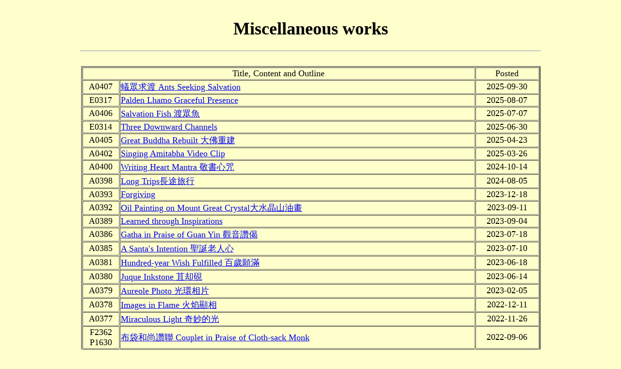

--- FILE ---
content_type: text/html
request_url: http://yogichen.org/gurulin/elist/elist10.html
body_size: 13972
content:
<!DOCTYPE html PUBLIC "-//W3C//DTD XHTML 1.0 Transitional//EN" "http://www.w3.org/TR/xhtml1/DTD/xhtml1-transitional.dtd">
<html xmlns="http://www.w3.org/1999/xhtml">
<head>
<meta http-equiv="Content-Type" content="text/html; charset=utf-8" />
<meta name="viewport" content="width=device-width>
<title>Miscellaneous works</title>
<style type="text/css">
<!--
body,td {
	font-family: Arial;
	color: #993300;
}
body {
	background-color: #FFFFCC;
}
a:link {
	text-decoration: none;
}
a:visited {
	text-decoration: none;
}
a:hover {
	text-decoration: underline;
}
a:active {
	text-decoration: none;
}
h1 {
	font-size: medium;
}
h2 {
	font-size: medium;
}
h3 {
	font-size: medium;
}
.style80 {font-size: medium}
.style81 {
	font-size: medium;
	font-weight: bold;
}
.style82 {font-size: medium}
.style83 {font-size: x-large}
-->
</style><style type="text/css">
<!--
body {
	background-color: #FFFFCC;
	font-size: large;
}
-->
</style></head>

<body>
<table width="88%" align="center">
<tr>
  <td><div align="justify">
    <table width="88%" align="center">
      <tr>
        <td><div align="justify">
          <h1 align="center" class="style83">Miscellaneous works</h1>
          <hr align="center" width="98%" />
          <br />
          <table width="98%"  border="2" align="center" cellpadding="1" cellspacing="1" >
            <tr>
              <td colspan="2" style="font-size: large"><div align="center" class="style81">Title, Content and Outline </div></td>
              <td width="14%" style="font-size: large"><div align="center" class="style81"> Posted</div></td>
            </tr>
            <tr class="style70">
              <td class="style70"><div align="center"><span class="style70">A0407</span></div></td>
              <td class="style70" style="font-size: large"><span class="style70"><a href="../b5files/a0/a0407.html">蟻眾求渡 </a><a href="../b5files/a0/a0407.html#e">Ants Seeking Salvation</a></span></td>
              <td class="style70" style="font-size: large; text-align: center;"><div align="center"><span class="style70">2025-09-30</span></div></td>
            </tr>
            <tr>
              <td style="font-size: large"><div align="center"><span class="style70">E0317</span></div></td>
              <td style="font-size: large"><div align="justify"> <span class="style70"><a href="../b5files/f2/f2401_e0317.html#e">Palden Lhamo Graceful Presence</a></span></div></td>
              <td style="font-size: large"><div align="center"><span class="style70">2025-08-07</span></div></td>
            </tr>
            <tr class="style70">
              <td class="style70"><div align="center"><span class="style70">A0406</span></div></td>
              <td class="style70" style="font-size: large"><span class="style70"><a href="../b5files/a0/a0406.html">Salvation Fish 渡眾魚</a></span></td>
              <td class="style70" style="font-size: large; text-align: center;"><div align="center"><span class="style70">2025-07-07</span></div></td>
            </tr>
            <tr>
              <td style="font-size: large"><div align="center"><span class="style70">E0314</span></div></td>
              <td style="font-size: large"><div align="justify"> <span class="style70"><a href="../b5files/f2/f2398_e0314.html#e">Three Downward Channels</a></span></div></td>
              <td style="font-size: large"><div align="center"><span class="style70">2025-06-30</span></div></td>
            </tr>
            <tr class="style70">
              <td class="style70"><div align="center"><span class="style70">A0405</span></div></td>
              <td class="style70" style="font-size: large"><span class="style70"><a href="../b5files/a0/a0405.html#e">Great Buddha Rebuilt 大佛重建</a><a href="../b5files/a0/a0403.html"> </a></span></td>
              <td class="style70" style="font-size: large; text-align: center;"><div align="center"><span class="style70">2025-04-23</span></div></td>
            </tr>
            <tr class="style70">
              <td class="style70"><div align="center"><span class="style70">A0402</span></div></td>
              <td class="style70" style="font-size: large"><span class="style70"><a href="../b5files/a0/a0402.html">Singing Amitabha Video Clip</a></span></td>
              <td class="style70" style="font-size: large; text-align: center;"><div align="center"><span class="style70">2025-03-26</span></div></td>
            </tr>
            <tr class="style70">
              <td><div align="center"><span class="style70">A0400</span></div></td>
              <td style="font-size: large"><span class="style70"><a href="../b5files/a0/a0400.html#e">Writing Heart Mantra 敬書心咒 </a></span></td>
              <td style="font-size: large; text-align: center;"><span class="style70">2024-10-14</span></td>
            </tr>
            <tr class="style70">
              <td><div align="center">A0398</div></td>
              <td style="font-size: large"><a href="../b5files/a0/a0398.html#e"> Long Trips長途旅行</a></td>
              <td style="font-size: large; text-align: center;">2024-08-05</td>
            </tr>
            <tr class="style70">
              <td><div align="center">A0393</div></td>
              <td style="font-size: large"><a href="../b5files/a0/a0393.html">Forgiving</a></td>
              <td style="font-size: large; text-align: center;">2023-12-18</td>
            </tr>
            <tr class="style70">
              <td height="24"><div align="center">A0392</div></td>
              <td style="font-size: large"><a href="../b5files/a0/a0392.html#e">Oil Painting on Mount Great Crystal大水晶山油畫 </a></td>
              <td style="font-size: large; text-align: center;">2023-09-11<span style="text-align: center"></span></td>
            </tr>
            <tr class="style70">
              <td><div align="center">A0389</div></td>
              <td style="font-size: large"><a href="../b5files/a0/a0389.html#e">Learned through Inspirations</a></td>
              <td style="font-size: large; text-align: center;">2023-09-04<span style="text-align: center"></span></td>
            </tr>
            <tr class="style70">
              <td><div align="center">A0386</div></td>
              <td style="font-size: large"><a href="../b5files/a0/a0386.html"> Gatha in Praise of Guan Yin 觀音讚偈 </a></td>
              <td style="font-size: large; text-align: center;">2023-07-18<span style="text-align: center"></span></td>
            </tr>
            <tr class="style70">
              <td><div align="center">A0385</div></td>
              <td style="font-size: large"><a href="../b5files/a0/a0385.html"> A Santa′s Intention 聖誕老人心</a></td>
              <td style="font-size: large; text-align: center;">2023-07-10<span style="text-align: center"></span></td>
            </tr>
            <tr class="style70">
              <td><div align="center">A0381</div></td>
              <td style="font-size: large"><a href="../b5files/a0/a0381.html">                Hundred-year Wish Fulfilled 百歲願滿              </a></td>
              <td style="font-size: large; text-align: center;">2023-06-18<span style="text-align: center"></span></td>
            </tr>
            <tr class="style70">
              <td><div align="center">A0380</div></td>
              <td style="font-size: large"><a href="../b5files/a0/a0380.html"> Juque Inkstone 苴却硯</a></td>
              <td style="font-size: large; text-align: center;">2023-06-14<span style="text-align: center"></span></td>
            </tr>
            <tr class="style70">
              <td><div align="center">A0379</div></td>
              <td style="font-size: large"><a href="../b5files/a0/a0379.html"> Aureole Photo  光環相片</a></td>
              <td style="font-size: large; text-align: center;">2023-02-05<span style="text-align: center"></span></td>
            </tr>
            <tr class="style70">
              <td><div align="center">A0378</div></td>
              <td style="font-size: large"><a href="../b5files/a0/a0378.html"> Images in Flame 火焰顯相</a></td>
              <td style="font-size: large; text-align: center;">2022-12-11<span style="text-align: center"></span></td>
            </tr>
            <tr class="style70">
              <td><div align="center">A0377</div></td>
              <td style="font-size: large"><a href="../b5files/a0/a0377.html"> Miraculous Light 奇妙的光</a></td>
              <td style="font-size: large; text-align: center;">2022-11-26<span style="text-align: center"></span></td>
            </tr>
            <tr class="style70">
              <td><div align="center">F2362<br />
                P1630 </div></td>
              <td style="font-size: large"><a href="../b5files/f2/f2362_p1630.html"> 布袋和尚讚聯 Couplet in Praise of Cloth-sack Monk</a></td>
              <td style="font-size: large; text-align: center;">2022-09-06<span style="text-align: center"></span></td>
            </tr>
            <tr class="style70">
              <td><div align="center">A0375</div></td>
              <td style="font-size: large"><a href="../b5files/a0/a0375.html"> Singing in the Fog 霧中吟</a></td>
              <td style="font-size: large; text-align: center;">2022-08-09<span style="text-align: center"></span></td>
            </tr>
            <tr class="style70">
              <td><div align="center">A0372</div></td>
              <td style="font-size: large"><a href="../b5files/a0/a0372.html">                觀音十字繡像 Cross-Stitch Image of Guan Yin              </a></td>
              <td style="font-size: large; text-align: center;">2021-10-28<span style="text-align: center"></span></td>
            </tr>
            <tr class="style70">
              <td height="24" style="font-size: large"><div align="center" class="style70">E0291<br />
                </div></td>
              <td style="font-size: large"><a href="../b5files/f2/f2358_e0291.html#e">Whale Fall</a> (2021-06-21 Amended)</td>
              <td style="font-size: large"><div align="center" class="style70">2021-06-14</div></td>
            </tr>
            <tr class="style70">
              <td style="font-size: large"><div align="center" class="style70">E0290<br />
                </div></td>
              <td style="font-size: large"><a href="../b5files/f2/f2357_e0290.html#e">Vision from Vaccination</a><br /></td>
              <td style="font-size: large"><div align="center" class="style70">2021-03-23</div></td>
            </tr>
            <tr class="style70">
              <td><div align="center">A0364</div></td>
              <td style="font-size: large"><a href="../b5files/a0/a0364.html">Three Dharma Seals 法印三枚</a></td>
              <td style="font-size: large"><div align="center" class="style70">2021-03-21</div></td>
            </tr>
            <tr class="style70">
              <td><div align="center">A0363</div></td>
              <td style="font-size: large"><a href="../b5files/a0/a0363.html">New Year Well-wishing 新年祝福</a></td>
              <td style="font-size: large"><div align="center" class="style70">2021-02-02</div></td>
            </tr>
            <tr>
              <td class="style70" style="font-size: large"><div align="center">Q0126</div></td>
              <td class="style70"><a href="../b5files/q0/q0126.html">Reply to Fundamental Questions on Dharma</a></td>
              <td class="style70"><div align="center">2020-08-14</div></td>
            </tr>
            <tr>
              <td class="style70"><div align="center">Q0125<br />
                PQ0125</div></td>
              <td class="style70"><span style="font-size: large"><a href="../b5files/q0/q0125_pq0125.html#e">Supplication Effectiveness </a><br />
                <a href="../b5files/q0/q0125_pq0125.html#p">Skuteczność modlitw </a></span></td>
              <td class="style70"><div align="center">2020-08-14</div></td>
            </tr>
            <tr>
              <td class="style70"><div align="center">A0362</div></td>
              <td class="style70"><a href="../b5files/a0/a0362.html">安渡卡 Safe Passage Card </a></td>
              <td class="style70"><div align="center">2020-03-16</div></td>
            </tr>
            <tr>
              <td class="style70"><div align="center">A0361</div></td>
              <td class="style70"><a href="../b5files/a0/a0361.html">大圓光 Circles of Light</a></td>
              <td class="style70"><div align="center">2020-03-03</div></td>
            </tr>
            <tr>
              <td class="style70"><div align="center">A0360</div></td>
              <td class="style70"><a href="../b5files/a0/a0360.html">供地球儀 Offering Terrestrial Globe</a></td>
              <td class="style70"><div align="center">2020-03-03</div></td>
            </tr>
            <tr>
              <td class="style70"><div align="center">A0359</div></td>
              <td class="style70"><a href="../b5files/a0/a0359.html">Dream Teaching on Plague</a></td>
              <td class="style70"><div align="center">2020-01-31</div></td>
            </tr>
            <tr>
              <td class="style70"><div align="center">A0358</div></td>
              <td class="style70"><a href="../b5files/a0/a0358.html"> Gold Mouse Welcoming Spring</a></td>
              <td class="style70"><div align="center">2020-01-31</div></td>
            </tr>
            <tr>
              <td class="style70"><div align="center">A0357</div></td>
              <td class="style70"><a href="../b5files/a0/a0357.html">Wisdom &amp; Compassion Pureland Mantras Sheet</a></td>
              <td class="style70"><div align="center">2020-01-01</div></td>
            </tr>
            <tr>
              <td><div align="center" class="style70">E0252<br />
                PE0252</div></td>
              <td><a href="../b5files/f2/f2306_e0252_pe0252.html#e">Assignment from Archangel</a><a href="../b5files/f2/f2306_e0252_pe0252.html#e"></a><br />
                <a href="../b5files/f2/f2306_e0252_pe0252.html#p">Zadanie od Archanio?a</a><br /></td>
              <td><div align="center" class="style70">2019-07-14</div></td>
            </tr>
            <tr>
              <td class="style70"><div align="center" class="style64">A0354<br />
              </div></td>
              <td><span class="style70"><a href="../b5files/a0/a0354.html">Four Dharma Seals</a><br />
              </span></td>
              <td><div align="center" class="style70">2019-04-03</div></td>
            </tr>
            <tr>
              <td class="style70"><div align="center" class="style64">A0353<br />
                PA0353 </div></td>
              <td><span class="style70"><a href="../b5files/a0/a0353_pa0353.html">Five Dharma Seals</a><br />
                <a href="../b5files/a0/a0353_pa0353.html">Pi?? piecz?ci Dharmy </a></span></td>
              <td><div align="center" class="style70">2019-02-11</div></td>
            </tr>
            <tr>
              <td><div align="center" class="style70">A0352</div></td>
              <td><span class="style70"><a href="../b5files/a0/a0352.html#e">Fear of Death</a></span></td>
              <td><div align="center" class="style70">2019-02-09</div></td>
            </tr>
            <tr>
              <td><div align="center" class="style70">A0351<br />
                PA0351 </div></td>
              <td><span class="style70"><a href="../b5files/a0/a0351.html#e">Gatha for Burning Medicine Guru Mantra </a>(<a href="../b5files/a0/a0351.html#p">Polish version</a>)</span></td>
              <td><div align="center" class="style70">2019-01-21</div></td>
            </tr>
            <tr>
              <td align="center" class="style70" style="font-size: large">A0349</td>
              <td style="font-size: large"><a href="../b5files/a0/a0349.html">Daily Visit to Cemetery</a><a href="../mp3/A0348_181214BeiLunDeHuiDa.MP3"></a></td>
              <td style="font-size: large; text-align: center;">2018-12-23</td>
            </tr>
            <tr>
              <td align="center" class="style70" style="font-size: large">A0347</td>
              <td style="font-size: large"><a href="../b5files/a0/a0347.html">Never Thought That </a>(<a href="../translation/pa0347.html">Polish version</a> 2018-11-19 added)</td>
              <td align="center" class="style70" style="font-size: large">2018-11-17</td>
            </tr>
            <tr class="style70" style="font-size: large">
              <td align="center">A0346</td>
              <td><a href="../b5files/a0/a0346.html">Starting Meals Gatha</a> / (<a href="../translation/pa0346.html">Polish version</a> 2018-10-21 added)</td>
              <td align="center">2018-10-21</td>
            </tr>
            <tr class="style70" style="font-size: large">
              <td align="center">A0345</td>
              <td><a href="../b5files/a0/a0345.html">Mi Tuo &amp; Mani Seals</a></td>
              <td align="center">2018-10-15</td>
            </tr>
            <tr class="style70" style="font-size: large">
              <td align="center">A0342</td>
              <td><a href="../b5files/a0/a0342.html">Blessing Ray</a></td>
              <td align="center">2018-09-03</td>
            </tr>
            <tr>
              <td style="font-size: large"><div align="center">A0341</div></td>
              <td style="font-size: large"><a href="../b5files/a0/A0341 Calligraphy Works at Warsaw (2).pdf">Calligraphy Works at Warsaw </a></td>
              <td style="font-size: large"><div align="center">2018-06-09</div></td>
            </tr>
            <tr>
              <td style="font-size: large"><div align="center">A0340</div></td>
              <td style="font-size: large"><a href="../b5files/a0/a0340.html">Presence of Dragon Queen </a></td>
              <td style="font-size: large"><div align="center">2018-06-09</div></td>
            </tr>
            <tr>
              <td style="font-size: large"><div align="center">Q0103</div></td>
              <td style="font-size: large"><a href="../b5files/q0/q0103.html">Sentence Conveying Dharmakaya Blessing</a><a href="../b5files/q0/q0102.html#e"></a></td>
              <td style="font-size: large"><div align="center">2018-01-07</div></td>
            </tr>
            <tr style="font-size: large">
              <td><div align="center">A0339</div></td>
              <td><a href="../b5files/a0/a0339.html">Calligraphy for New Residence</a></td>
              <td><div align="center">2017-12-22</div></td>
            </tr>
            <tr>
              <td style="font-size: large"><div align="center">A0338</div></td>
              <td style="font-size: large"><a href="../b5files/a0/a0338.html"> Rare Visit from a Pigeon</a></td>
              <td style="font-size: large"><div align="center">2017-12-19</div></td>
            </tr>
            <tr>
              <td style="font-size: large"><div align="center">A0337</div></td>
              <td style="font-size: large"><a href="../b5files/a0/a0337.html#e">Tiny Fish-pond</a></td>
              <td style="font-size: large"><div align="center">2017-12-18</div></td>
            </tr>
            <tr>
              <td style="font-size: large"><div align="center">A0334</div></td>
              <td style="font-size: large"><a href="../b5files/a0/a0334.html">Trinity of Mahayana Guru</a></td>
              <td style="font-size: large"><div align="center">2017-09-25</div></td>
            </tr>
            <tr>
              <td style="font-size: large"><div align="center">A0333</div></td>
              <td style="font-size: large"><a href="../b5files/a0/a0333.html">Trinity of Hinayana Guru</a></td>
              <td style="font-size: large"><div align="center">2017-09-25</div></td>
            </tr>
            <tr>
              <td style="font-size: large"><div align="center">A0332</div></td>
              <td style="font-size: large"><a href="../b5files/a0/a0332.html">The four Gods at four directions</a></td>
              <td style="font-size: large"><div align="center">2017-09-25</div></td>
            </tr>
            <tr>
              <td style="font-size: large"><div align="center">A0331</div></td>
              <td style="font-size: large"><a href="../b5files/a0/a0331.html">Buddhist Tantric Golden Prayer Book</a></td>
              <td style="font-size: large"><div align="center">2017-09-25</div></td>
            </tr>
            <tr>
              <td style="font-size: large"><div align="center">A0330</div></td>
              <td style="font-size: large"><a href="../b5files/a0/a0330.html">Trinity of my particular Benefactor</a></td>
              <td style="font-size: large"><div align="center">2017-09-25</div></td>
            </tr>
            <tr>
              <td style="font-size: large"><div align="center">A0329</div></td>
              <td style="font-size: large"><a href="../b5files/a0/a0329.html">Trinity of Kaya of Nyingmapa</a></td>
              <td style="font-size: large"><div align="center">2017-09-25</div></td>
            </tr>
            <tr>
              <td style="font-size: large"><div align="center">A0328</div></td>
              <td style="font-size: large"><a href="../b5files/a0/a0328.html">Trinity of Wealth </a></td>
              <td style="font-size: large"><div align="center">2017-09-21</div></td>
            </tr>
            <tr>
              <td style="font-size: large"><div align="center">A0327</div></td>
              <td style="font-size: large"><a href="../b5files/a0/a0327.html">Trinity of Confession </a></td>
              <td style="font-size: large"><div align="center">2017-09-21</div></td>
            </tr>
            <tr>
              <td style="font-size: large"><div align="center">A0326</div></td>
              <td style="font-size: large"><a href="../b5files/a0/a0326.html">Trinity of Nyingmapa Protector </a></td>
              <td style="font-size: large"><div align="center">2017-09-20</div></td>
            </tr>
            <tr>
              <td style="font-size: large"><div align="center">A0325</div></td>
              <td style="font-size: large"><a href="../b5files/a0/a0325.html">Trinity of Virtue </a></td>
              <td style="font-size: large"><div align="center">2017-09-20</div></td>
            </tr>
            <tr>
              <td style="font-size: large"><div align="center">A0324</div></td>
              <td style="font-size: large"><a href="../b5files/a0/a0324.html">Trinity of Nyingmapa Guru </a></td>
              <td style="font-size: large"><div align="center">2017-09-19</div></td>
            </tr>
            <tr>
              <td style="font-size: large"><div align="center">A0323</div></td>
              <td style="font-size: large"><a href="../b5files/a0/a0323.html">Trinity of Buddha kaya in general </a></td>
              <td style="font-size: large"><div align="center">2017-09-19</div></td>
            </tr>
            <tr>
              <td style="font-size: large"><div align="center">A0322</div></td>
              <td style="font-size: large"><a href="../b5files/a0/a0322.html">Trinity of Red Protector</a></td>
              <td style="font-size: large"><div align="center">2017-09-19</div></td>
            </tr>
            <tr>
              <td style="font-size: large"><div align="center">A0321</div></td>
              <td style="font-size: large"><a href="../b5files/a0/a0321.html">Trinity of Sukhavati </a></td>
              <td style="font-size: large"><div align="center">2017-09-19</div></td>
            </tr>
            <tr>
              <td style="font-size: large"><div align="center">A0320</div></td>
              <td style="font-size: large"><a href="../b5files/a0/a0320.html">Trinity of Longevity </a></td>
              <td style="font-size: large"><div align="center">2017-09-19</div></td>
            </tr>
            <tr>
              <td style="font-size: large"><div align="center">A0319</div></td>
              <td style="font-size: large"><a href="../b5files/a0/a0319.html">Trinity of Dgelugspa Guru </a></td>
              <td style="font-size: large"><div align="center">2017-09-18</div></td>
            </tr>
            <tr>
              <td style="font-size: large"><div align="center">A0318</div></td>
              <td style="font-size: large"><a href="../b5files/a0/a0318.html">Trinity of Mahakala </a></td>
              <td style="font-size: large"><div align="center">2017-09-18</div></td>
            </tr>
            <tr>
              <td style="font-size: large"><div align="center">A0317</div></td>
              <td style="font-size: large"><a href="../b5files/a0/a0317.html">Trinity of Resistance</a></td>
              <td style="font-size: large"><div align="center">2017-09-13</div></td>
            </tr>
            <tr>
              <td style="font-size: large"><div align="center">A0316</div></td>
              <td style="font-size: large"><a href="../b5files/a0/a0316.html">Trinity of Mahakala in Brotherhood</a></td>
              <td style="font-size: large"><div align="center">2017-09-13</div></td>
            </tr>
            <tr>
              <td style="font-size: large"><div align="center">A0315</div></td>
              <td style="font-size: large"><a href="../b5files/a0/a0315.html">Trinity of Stopping the War</a></td>
              <td style="font-size: large"><div align="center">2017-09-13</div></td>
            </tr>
            <tr>
              <td style="font-size: large"><div align="center">A0314</div></td>
              <td style="font-size: large"><a href="../b5files/a0/a0314.html">Trinity of Subjugation</a></td>
              <td style="font-size: large"><div align="center">2017-09-04</div></td>
            </tr>
            <tr>
              <td style="font-size: large"><div align="center"> E0207</div></td>
              <td style="font-size: large"><a href="../b5files/f2/f2249_e0207.html#e">Deluded Thinking</a></td>
              <td style="font-size: large"><div align="center">2017-08-23</div></td>
            </tr>
            <tr>
              <td style="font-size: large"><div align="center">A0311</div></td>
              <td style="font-size: large"><a href="../b5files/a0/a0311.html">Dharma Seal on &quot;Absence of Self&quot;</a></td>
              <td style="font-size: large"><div align="center">2017-08-07</div></td>
            </tr>
            <tr>
              <td style="font-size: large"><div align="center">A0310</div></td>
              <td style="font-size: large"><a href="../b5files/a0/a0310.html">Two Dharma Seals</a></td>
              <td style="font-size: large"><div align="center">2017-08-02</div></td>
            </tr>
            <tr>
              <td style="font-size: large"><div align="center"> E0204</div></td>
              <td style="font-size: large"><a href="../b5files/f2/f2245_e0204.html#e">Renunciation</a>&#12288;  (<a href="../translation/pe0204.html">Polish version</a> ) </td>
              <td style="font-size: large"><div align="center">2017-08-01</div></td>
            </tr>
            <tr>
              <td style="font-size: large"><div align="center"> E0203</div></td>
              <td style="font-size: large"><a href="../translation/pe0203.html">Mottos for Dharma Practitioners</a>&#12288;<a href="../translation/pe0203.html"> (Polish version ) </a></td>
              <td style="font-size: large"><div align="center">2017-07-24</div></td>
            </tr>
            <tr>
              <td style="font-size: large"><div align="center">A0308</div></td>
              <td style="font-size: large"><a href="../b5files/a0/a0308.html">Presents from Mr. Lian</a></td>
              <td style="font-size: large"><div align="center">2017-06-22</div></td>
            </tr>
            <tr>
              <td style="font-size: large"><div align="center">A0307</div></td>
              <td style="font-size: large"><a href="../b5files/a0/a0307.html">Calligraphy Works Done in Beijing </a></td>
              <td style="font-size: large"><div align="center">2017-06-22</div></td>
            </tr>
            <tr>
              <td style="font-size: large"><div align="center">A0302</div></td>
              <td style="font-size: large"><div align="left"><a href="../b5files/a0/a0302.html">Dragon Calligraphy &#40845;</a></div></td>
              <td style="font-size: large"><div align="center">2017-02-04</div></td>
            </tr>
            <tr>
              <td style="font-size: large"><div align="center">A0301</div></td>
              <td style="font-size: large"><div align="left"><a href="../b5files/a0/a0301.html">Wrathful Protector Merciful Inner Face </a></div></td>
              <td style="font-size: large"><div align="center">2017-02-04</div></td>
            </tr>
            <tr>
              <td style="font-size: large"><div align="center">A0300</div></td>
              <td style="font-size: large"><a href="../b5files/a0/a0300.html">Tang Poems in Literal Translation </a></td>
              <td style="font-size: large"><div align="center">2016-10-29</div></td>
            </tr>
            <tr>
              <td style="font-size: large"><div align="center">A0299 </div></td>
              <td style="font-size: large"><div align="left"><a href="../b5files/f2/f2232_e0201.html"> &nbsp;</a><a href="../b5files/a0/a0299.html">A Tea Cup </a><br />
                <a href="../b5files/f2/f2232_e0201.html#e"></a></div></td>
              <td style="font-size: large"><div align="center">2016-10-12</div></td>
            </tr>
            <tr>
              <td style="font-size: large"><div align="center"> E0201</div></td>
              <td style="font-size: large"><div align="left"><a href="../b5files/f2/f2232_e0201.html#e"> Guidelines for the Enlightening Path</a></div></td>
              <td style="font-size: large"><div align="center">2016-10-07</div></td>
            </tr>
            <tr>
              <td style="font-size: large"><div align="center"> A0298 </div></td>
              <td style="font-size: large"><div align="left"><a href="../b5files/a0/a0298.html">Breakfast Feeding </a></div></td>
              <td style="font-size: large"><div align="center">2016-09-21</div></td>
            </tr>
            <tr>
              <td style="font-size: large"><div align="center"> E0200 </div></td>
              <td style="font-size: large"><div align="left"><a href="../b5files/f2/f2230_e0200.html#e">Visualization on the Flow of All Causal Conditions</a></div></td>
              <td style="font-size: large"><div align="center">2016-09-19</div></td>
            </tr>
            <tr>
              <td class="style64" style="font-size: large"><div align="center">A0297</div></td>
              <td style="font-size: large"><a href="../b5files/a0/a0297.html">Calligraphy for &quot;Record of Impermanence&quot; Cover</a></td>
              <td style="font-size: large"><div align="center">2016-09-14</div></td>
            </tr>
            <tr>
              <td style="font-size: large"><div align="center"> P1605 </div></td>
              <td style="font-size: large"><div align="justify"><a href="../b5files/f2/f2229_p1605.html#e">To Keep or Not to Keep</a></div></td>
              <td style="font-size: large"><div align="center"> 2016-09-07</div></td>
            </tr>
            <tr>
              <td class="style64" style="font-size: large"><div align="center">A0296</div></td>
              <td style="font-size: large"><a href="../b5files/a0/a0296.html">Amazing Photos </a></td>
              <td style="font-size: large"><div align="center">2016-08-26</div></td>
            </tr>
            <tr>
              <td style="font-size: large"><div align="center"> E0199 </div></td>
              <td style="font-size: large"><div align="justify"><a href="../b5files/f2/f2225_e0199.html#e">Totality of Dharma Practices</a></div></td>
              <td style="font-size: large"><div align="center">2016-07-29</div></td>
            </tr>
            <tr>
              <td style="font-size: large"><div align="center"> E0198 </div></td>
              <td style="font-size: large"><div align="justify"><a href="../b5files/f2/f2223_e0198.html#e">Using Both Hands</a></div></td>
              <td style="font-size: large"><div align="center">2016-07-26</div></td>
            </tr>
            <tr>
              <td style="font-size: large"><div align="center"> P1603 </div></td>
              <td style="font-size: large"><div align="justify"><a href="../b5files/f2/f2220_p1603.html#e">Drips of Dharma Shower</a></div></td>
              <td style="font-size: large"><div align="center">2016-07-14</div></td>
            </tr>
            <tr>
              <td style="font-size: large"><div align="center"> E0197 </div></td>
              <td style="font-size: large"><div align="justify"><a href="../b5files/f2/f2218_e0197.html#e">Pilgrimage to Borobudur</a></div></td>
              <td style="font-size: large"><div align="center">2016-07-11</div></td>
            </tr>
            <tr>
              <td class="style64" style="font-size: large"><div align="center">A0294</div></td>
              <td style="font-size: large"><a href="../b5files/a0/a0294.html">Sharing of Dharma Seal</a></td>
              <td style="font-size: large"><div align="center">2016-07-05</div></td>
            </tr>
            <tr>
              <td style="font-size: large"><div align="center">A0286</div></td>
              <td style="font-size: large"><a href="../b5files/a0/a0286.html">Miraculous Addition of One Italian Word</a></td>
              <td style="font-size: large"><div align="center">2015-11-26</div></td>
            </tr>
            <tr>
              <td style="font-size: large"><div align="center">A0284</div></td>
              <td style="font-size: large"><a href="../b5files/a0/a0284.html">Amazing Structure Coincides with Buddha&rsquo;s Instruction</a></td>
              <td style="font-size: large"><div align="center">2015-07-29</div></td>
            </tr>
            <tr>
              <td style="font-size: large"><div align="center">A0283</div></td>
              <td style="font-size: large"><a href="../b5files/a0/a0283.html">Spontaneously Appeared Poem</a></td>
              <td style="font-size: large"><div align="center">2015-07-16</div></td>
            </tr>
            <tr>
              <td style="font-size: large"><div align="center" class="style64">A0281</div></td>
              <td style="font-size: large"><a href="../b5files/a0/a0281.html">2015-6/18 &amp; 6/20 Calligraphy&nbsp;for Disciples </a></td>
              <td style="font-size: large"><div align="center">2015-07-02</div></td>
            </tr>
            <tr>
              <td style="font-size: large"><div align="center">A0277</div></td>
              <td class="style64" style="font-size: large"><a href="../b5files/a0/a0277.html">Homage to Yogi Lin</a></td>
              <td class="style64" style="font-size: large"><div align="center">2015-04-01</div></td>
            </tr>
            <tr>
              <td class="style64" style="font-size: large"><div align="center">A0269</div></td>
              <td class="style64" style="font-size: large"><a href="../b5files/a0/a0269.html">How to Spend Coins </a><span class="style82">( 2014-10-29 added) </span></td>
              <td class="style64" style="font-size: large"><div align="center">2014-10-06</div></td>
            </tr>
            <tr>
              <td class="style64" style="font-size: large"><div align="center">A0266</div></td>
              <td class="style64" style="font-size: large"><a href="../b5files/a0/a0266.html">Works of Seals</a></td>
              <td class="style64" style="font-size: large"><div align="center">2014-09-06</div></td>
            </tr>
            <tr>
              <td style="font-size: large"><div align="center"> P1591</div></td>
              <td style="font-size: large"><div align="justify"><a href="../b5files/f2/f2188_P1591.html#e"> Harmonizing Various Flavors</a></div></td>
              <td style="font-size: large"><div align="center">2014-09-06</div></td>
            </tr>
            <tr>
              <td class="style64" style="font-size: large"><div align="center">A0264</div></td>
              <td class="style64" style="font-size: large"><a href="../b5files/a0/a0264.html">Couplet in Calligraphy </a></td>
              <td class="style64" style="font-size: large"><div align="center">2014-09-05</div></td>
            </tr>
            <tr>
              <td style="font-size: large"><div align="center">A0258</div></td>
              <td style="font-size: large"><a href="../b5files/a0/a0258.html">Wanting Money to Death!&nbsp;</a></td>
              <td style="font-size: large"><div align="center">2014-06-30</div></td>
            </tr>
            <tr>
              <td style="font-size: large"><div align="center">A0257</div></td>
              <td style="font-size: large"><div align="justify"><a href="../b5files/a0/a0257.html#4">Powa Service at Jewish Ghetto</a></div></td>
              <td style="font-size: large"><div align="center">2014-06-23<br />
              </div></td>
            </tr>
            <tr>
              <td style="font-size: large"><div align="center">A0256</div></td>
              <td style="font-size: large"><div align="justify"><a href="../b5files/a0/a0256.html#3">Powa Service at Auschwitz Concentration Camp</a></div></td>
              <td style="font-size: large"><div align="center">2014-06-23<br />
              </div></td>
            </tr>
            <tr>
              <td style="font-size: large"><div align="center">A0256</div></td>
              <td style="font-size: large"><div align="justify"><a href="../b5files/a0/a0256.html#3">Powa Service at Auschwitz Concentration Camp</a><br />
                <a href="../b5files/a0/a0256.html#4">Powa Service at Jewish Ghetto</a></div></td>
              <td style="font-size: large"><div align="center">2014-06-23<br />
              </div></td>
            </tr>
            <tr>
              <td style="font-size: large"><div align="center">A0255</div></td>
              <td style="font-size: large"><div align="justify"><a href="../b5files/a0/a0255.html#e"> Powa Service at Majdanek Concentration Camp</a></div></td>
              <td style="font-size: large"><div align="center"> 2014-06-12</div></td>
            </tr>
            <tr>
              <td class="style64" style="font-size: large"><div align="center">A0253</div></td>
              <td class="style64" style="font-size: large"><a href="../b5files/a0/a0253.html"><span class="style70">Heart Sutra in Seals</span></a></td>
              <td style="font-size: large"><div align="center">2014-05-12</div></td>
            </tr>
            <tr>
              <td class="style64" style="font-size: large"><div align="center">A0252</div></td>
              <td class="style64" style="font-size: large"><a href="../b5files/a0/a0252.html"><span class="style70">&#30334;&#22781;&#22294; Bai Shou Tu</span></a></td>
              <td style="font-size: large"><div align="center">2014-05-07</div></td>
            </tr>
            <tr>
              <td class="style64" style="font-size: large"><div align="center">A0251</div></td>
              <td class="style64" style="font-size: large"><a href="../b5files/a0/a0251.html#e"><span class="style70"> Remembering Guru</span></a></td>
              <td style="font-size: large"><div align="center">2014-05-05</div></td>
            </tr>
            <tr>
              <td class="style64" style="font-size: large"><div align="center">A0248</div></td>
              <td class="style64" style="font-size: large"><a href="../b5files/a0/a0248.html"><span class="style70"> Happy New Spring</span></a></td>
              <td style="font-size: large"><div align="center">2014-02-06</div></td>
            </tr>
            <tr>
              <td class="style64" style="font-size: large"><div align="center"> P1581</div></td>
              <td class="style64" style="font-size: large"><div align="left"><a href="../b5files/f2/f2172_E0178.html#e">Three-fruit Chicken Soup</a></div></td>
              <td style="font-size: large"><div align="center">2013-10-22</div></td>
            </tr>
            <tr>
              <td class="style64" style="font-size: large"><div align="center">A0218</div></td>
              <td class="style64" style="font-size: large"><div><a href="../b5files/a0/a0218.html#e">Ring for Complete Reduction of Karma</a></div></td>
              <td class="style64" style="font-size: large"><div align="center">2013-01-22</div></td>
            </tr>
            <tr>
              <td class="style64" style="font-size: large"><div align="center"> E0173</div></td>
              <td class="style64" style="font-size: large"><div><a href="../b5files/f2/f2149_E0173.html#e">A Brief introduction to the Lineage Refuge Tree of The Dharma Lineage of Adi Buddha Mandala</a><a href="../b5files/f2/f2149_E1073.html#e"></a></div></td>
              <td class="style64" style="font-size: large"><div align="center">2012-12-24</div></td>
            </tr>
            <tr>
              <td class="style64" style="font-size: large"><div align="center">F2142<br />
              </div></td>
              <td class="style64" style="font-size: large"><div><a href="../b5files/f2/f2142.html">Song in Praise of the Dragon King</a>(2012-12-24 Updated) </div></td>
              <td class="style64" style="font-size: large"><div align="center">2012-12-03</div></td>
            </tr>
            <tr>
              <td class="style64" style="font-size: large"><div align="center"> P1563 </div></td>
              <td class="style64" style="font-size: large"><div><a href="../b5files/f2/f2134_P1564.html#e">Fragrance of Plum Blossom</a></div></td>
              <td class="style64" style="font-size: large"><div align="center">2012-10-04</div></td>
            </tr>
            <tr>
              <td class="style64" style="font-size: large"><div align="center"> P1547 </div></td>
              <td class="style64" style="font-size: large"><div><a href="../b5files/f2/f2096_P1547.html"> A Small Collection of Buddhist Gathas</a></div></td>
              <td class="style64" style="font-size: large"><div align="center">2012-05-11</div></td>
            </tr>
            <tr>
              <td height="37" class="style64" style="font-size: large"><div align="center">A0214</div></td>
              <td class="style64" style="font-size: large"><div align="left"><a href="../efiles/p1/p1247.html">The Sun at Night</a> has been arranged as lyrics for a <a href="../mp3/A0214_YieLiDeTaiYang.mp3">song</a> composed and sung by disciple Ben Ji. <a href="../b5files/a0/a0214.html">A2014 </a></div></td>
              <td class="style64" style="font-size: large"><div align="center">2012-03-19</div></td>
            </tr>
            <tr>
              <td style="font-size: large"><div align="center">A0202</div></td>
              <td style="font-size: large"><div><a href="../b5files/a0/a0202.html">Lineage Logo Finalized</a></div></td>
              <td style="font-size: large"><div align="center">2011-11-15</div></td>
            </tr>
            <tr>
              <td style="font-size: large"><div align="center">P1523</div></td>
              <td style="font-size: large"><a href="../b5files/f2/f2059&amp;p1523.html">Selections from Ven. Da Yu's &quot;Songs of  Emancipation&quot;</a></td>
              <td style="font-size: large"><div align="center">2011-09-16</div></td>
            </tr>
            <tr>
              <td style="font-size: large"><div align="center">P1506</div></td>
              <td style="font-size: large"><a href="../b5files/f2/f2032&amp;p1506.html">Buddhist Wise Sayings</a></td>
              <td style="font-size: large"><div align="center">2011-04-16</div></td>
            </tr>
            <tr>
              <td style="font-size: large"><div align="center">E0169</div></td>
              <td style="font-size: large"><a href="../efiles/e0/e0169.html" class="style82">A  Brief Report on Drawing the Lineage  Logo</a></td>
              <td style="font-size: large"><div align="center">2011-04-09</div></td>
            </tr>
            <tr>
              <td style="font-size: large"><div align="center">A0182 </div></td>
              <td style="font-size: large"><a href="../b5files/a0/a0182.html" class="style82">Logo for Dharma Lineage of Adi Buddha Mandala</a></td>
              <td style="font-size: large"><div align="center">2011-04-02 </div></td>
            </tr>
            <tr>
              <td style="font-size: large"><div align="center">A0180 </div></td>
              <td style="font-size: large"><a href="../efiles/a0/a0180.html">A QUESTION FROM A  SINCERE CHAN STUDENT FROM BELGIUM</a><a href="../b5files/a0/a0179.html"></a></td>
              <td style="font-size: large"><div align="center">2011-03-22 </div></td>
            </tr>
            <tr>
              <td style="font-size: large"><div align="center" class="style82">E0168</div></td>
              <td style="font-size: large"><div align="justify" class="style82"><a href="../efiles/e0/e0168.html">Dharma Tour in Europe</a></div></td>
              <td style="font-size: large"><div align="center" class="style82">2011-03-26</div></td>
            </tr>
            <tr>
              <td style="font-size: large"><div align="center">A0178</div></td>
              <td style="font-size: large"><a href="../efiles/a0/a0178.html">An Inspirational Report from A    Reader of Our Websites</a></td>
              <td style="font-size: large"><div align="center">2011-02-01</div></td>
            </tr>
            <tr>
              <td style="font-size: large"><div align="center">P1488</div></td>
              <td style="font-size: large"><a href="../efiles/p1/p1488.html">Buddhist    Epigrams</a></td>
              <td style="font-size: large"><div align="center">2011-01-21</div></td>
            </tr>
            <tr>
              <td style="font-size: large"><div align="center">A0177</div></td>
              <td style="font-size: large"><a href="../efiles/a0/a0177.html">Follow-up from Powa Service</a></td>
              <td style="font-size: large"><div align="center">2010-12-28 </div></td>
            </tr>
            <tr>
              <td style="font-size: large"><div align="center">A0176</div></td>
              <td style="font-size: large"><a href="../b5files/a0/a0176.html">Responses from Disciples to the    work Fa Er</a></td>
              <td style="font-size: large"><div align="center">2010-12-24</div></td>
            </tr>
            <tr>
              <td style="font-size: large"><div align="center">A0174</div></td>
              <td style="font-size: large"><a href="../b5files/a0/a0174.html" tppabs="http://www.originalpurity.org/gurul../efiles/p1/p1474.html">Four    Reliances in Calligraphy</a></td>
              <td style="font-size: large"><div align="center">2010-12-3 </div></td>
            </tr>
            <tr>
              <td style="font-size: large"><div align="center">A0173</div></td>
              <td style="font-size: large"><a href="../efiles/a0/a0173.html" tppabs="http://www.originalpurity.org/gurul../efiles/p1/p1474.html">Heart Mantra    Wheel</a></td>
              <td style="font-size: large"><div align="center">2010-12-1 </div></td>
            </tr>
            <tr>
              <td style="font-size: large"><div align="center" class="style82"> P1467</div></td>
              <td style="font-size: large"><div align="left" class="style82"><a href="../efiles/p1/p1467.html">Expansively Practicing Virtues and Charity </a></div></td>
              <td style="font-size: large"><div align="center" class="style82">2010-08-05</div></td>
            </tr>
            <tr>
              <td style="font-size: large"><div align="center" class="style82">A0164</div></td>
              <td style="font-size: large"><div align="justify" class="style82"><a href="../b5files/a0/a0164.html">Karma Vajra Seal from Jacek</a></div></td>
              <td style="font-size: large"><div align="center" class="style82">2010-03-07</div></td>
            </tr>
            <tr>
              <td style="font-size: large"><div align="center" class="style82"> P1445</div></td>
              <td style="font-size: large"><div align="justify" class="style82"><a href="../efiles/p1/p1445.html">Calling Mother up Daily</a></div></td>
              <td style="font-size: large"><div align="center" class="style82">2009-12-19</div></td>
            </tr>
            <tr>
              <td style="font-size: large"><div align="center" class="style82"> P1440</div></td>
              <td style="font-size: large"><div align="justify" class="style82"><a href="../efiles/p1/p1440.html">Old Friend Came</a></div></td>
              <td style="font-size: large"><div align="center" class="style82">2009-11-26</div></td>
            </tr>
            <tr>
              <td style="font-size: large"><div align="center" class="style82"> P1439</div></td>
              <td style="font-size: large"><div align="justify" class="style82"><a href="../efiles/p1/p1439.html">Monologue  to All Times</a></div></td>
              <td style="font-size: large"><div align="center" class="style82">2009-11-26</div></td>
            </tr>
            <tr>
              <td style="font-size: large"><div align="center" class="style82">A0158</div></td>
              <td style="font-size: large"><div align="justify" class="style82"><a href="../b5files/a0/a0155.html">Participation in Fire Pujas and Vase Offerings</a><br />
              </div></td>
              <td style="font-size: large"><div align="center" class="style82">2009-11-26</div></td>
            </tr>
            <tr>
              <td style="font-size: large"><div align="center" class="style82"> P1430</div></td>
              <td style="font-size: large"><div align="justify" class="style82"><a href="../efiles/p1/p1430.html">Careful Offering</a></div></td>
              <td style="font-size: large"><div align="center" class="style82">2009-11-14</div></td>
            </tr>
            <tr>
              <td style="font-size: large"><div align="center" class="style82"> P1429</div></td>
              <td style="font-size: large"><div align="justify" class="style82"><a href="../efiles/p1/p1429.html">Partial</a></div></td>
              <td style="font-size: large"><div align="center" class="style82">2009-10-29</div></td>
            </tr>
            <tr>
              <td style="font-size: large"><div align="center" class="style82"> P1428</div></td>
              <td style="font-size: large"><div align="justify" class="style82"><a href="../efiles/p1/p1428.html">Opportune Conditions Added</a></div></td>
              <td style="font-size: large"><div align="center" class="style82">2009-10-29</div></td>
            </tr>
            <tr>
              <td style="font-size: large"><div align="center" class="style82">E0157</div></td>
              <td style="font-size: large"><div align="justify" class="style82"><a href="../efiles/e0/e0157.html">Chinese Idioms in English</a></div></td>
              <td style="font-size: large"><div align="center" class="style82">2009-10-06</div></td>
            </tr>
            <tr>
              <td style="font-size: large"><div align="center" class="style82"> P1425</div></td>
              <td style="font-size: large"><div align="justify" class="style82"><a href="../efiles/p1/p1425.html">Whose Arrangement</a></div></td>
              <td style="font-size: large"><div align="center" class="style82">2009-10-17</div></td>
            </tr>
            <tr>
              <td style="font-size: large"><div align="center" class="style82"> P1421</div></td>
              <td style="font-size: large"><div align="justify" class="style82"><a href="../efiles/p1/p1421.html">&quot;Passing by Xiang Ji Monastery&quot; in New Style</a></div></td>
              <td style="font-size: large"><div align="center" class="style82"> 2009-10-11</div></td>
            </tr>
            <tr>
              <td style="font-size: large"><div align="center" class="style82"> P1420</div></td>
              <td style="font-size: large"><div align="justify" class="style82"><a href="../efiles/p1/p1420.html">&quot;Responding to Zhang Shao Fu&quot; in New Style</a></div></td>
              <td style="font-size: large"><div align="center" class="style82"> 2009-10-11</div></td>
            </tr>
            <tr>
              <td style="font-size: large"><div align="center" class="style82"> P1419</div></td>
              <td style="font-size: large"><div align="justify" class="style82"><a href="../efiles/p1/p1419.html">&quot;Autumn Dusk at Hill Residence&quot; in New Style</a></div></td>
              <td style="font-size: large"><div align="center" class="style82"> 2009-10-11</div></td>
            </tr>
            <tr>
              <td style="font-size: large"><div align="center" class="style82"> P1417</div></td>
              <td style="font-size: large"><div align="justify" class="style82"><a href="../efiles/p1/p1417.html">&quot;Sentiments Recorded at Night during Travel&quot;  in New Style</a></div></td>
              <td style="font-size: large"><div align="center" class="style82"> 2009-10-11</div></td>
            </tr>
            <tr>
              <td style="font-size: large"><div align="center" class="style82"> P1416</div></td>
              <td style="font-size: large"><div align="justify" class="style82"><a href="../efiles/p1/p1416.html">&quot;Looking afar in Spring&quot; in New Style</a><br />
              </div></td>
              <td style="font-size: large"><div align="center" class="style82"> 2009-10-11</div></td>
            </tr>
            <tr>
              <td style="font-size: large"><div align="center" class="style82"> P1414</div></td>
              <td style="font-size: large"><div align="justify" class="style82"><a href="../efiles/p1/p1414.html">&quot;Listening to Shu Monk Rui's Playing of Qin&quot; in New Style</a></div></td>
              <td style="font-size: large"><div align="center" class="style82"> 2009-10-07</div></td>
            </tr>
            <tr>
              <td style="font-size: large"><div align="center" class="style82"> P1413</div></td>
              <td style="font-size: large"><div align="justify" class="style82"><a href="../efiles/p1/p1413.html">&quot;Remembrance of Chan Hut behind Split Mount  Monastery&quot; in New Style</a></div></td>
              <td style="font-size: large"><div align="center" class="style82">2009-10-07 </div></td>
            </tr>
            <tr>
              <td style="font-size: large"><div align="center" class="style82"> P1412</div></td>
              <td style="font-size: large"><div align="justify" class="style82"><a href="../efiles/p1/p1412.html">&quot;Looking at Moon in Missing from afar&quot; in New Style</a></div></td>
              <td style="font-size: large"><div align="center" class="style82"> 2009-10-06</div></td>
            </tr>
            <tr>
              <td style="font-size: large"><div align="center" class="style82"> P1411</div></td>
              <td style="font-size: large"><div align="justify" class="style82"><a href="../efiles/p1/p1411.html">&quot;Floating Night at Maple Bridge&quot; in New Style</a></div></td>
              <td style="font-size: large"><div align="center" class="style82"> 2009-10-06</div></td>
            </tr>
            <tr>
              <td style="font-size: large"><div align="center" class="style82">E0157</div></td>
              <td style="font-size: large"><div align="justify" class="style82"><a href="../efiles/e0/e0157.html">Chinese Idioms in English</a></div></td>
              <td style="font-size: large"><div align="center" class="style82">2009-10-06</div></td>
            </tr>
            <tr>
              <td style="font-size: large"><div align="center" class="style82"> P1408</div></td>
              <td style="font-size: large"><div align="justify" class="style82"><a href="../efiles/p1/p1408.html">Cat Tied with Bells</a></div></td>
              <td style="font-size: large"><div align="center" class="style82">2009-10-03</div></td>
            </tr>
            <tr>
              <td style="font-size: large"><div align="center" class="style82"> P1410</div></td>
              <td style="font-size: large"><div align="justify" class="style82"><a href="../efiles/p1/p1410.html">Tang Poems in New Style</a></div></td>
              <td style="font-size: large"><div align="center" class="style82"> 2009-08-29</div></td>
            </tr>
            <tr>
              <td style="font-size: large"><div align="center" class="style82"> P1390</div></td>
              <td style="font-size: large"><div align="justify" class="style82"> <a href="../efiles/p1/p1390.html">Carrying a Sedan Chair</a></div></td>
              <td style="font-size: large"><div align="center" class="style82">2009-07-20</div></td>
            </tr>
            <tr>
              <td style="font-size: large"><div align="center" class="style82"> P1389</div></td>
              <td style="font-size: large"><div align="justify" class="style82"><a href="../efiles/p1/p1389.html">Celebrating Birthday on Huang Shan</a></div></td>
              <td style="font-size: large"><div align="center" class="style82">2009-07-22</div></td>
            </tr>
            <tr>
              <td style="font-size: large"><div align="center" class="style82"> P1376</div></td>
              <td style="font-size: large"><div align="justify" class="style82"><a href="../efiles/p1/p1376.html">Pure Wind Nurtured Stone</a></div></td>
              <td style="font-size: large"><div align="center" class="style82">2009-02-28</div></td>
            </tr>
            <tr>
              <td style="font-size: large"><div align="center" class="style82"> P1365</div></td>
              <td style="font-size: large"><div align="justify" class="style82"><a href="../efiles/p1/p1365.html">Unification of Wisdom and Compassion</a></div></td>
              <td style="font-size: large"><div align="center" class="style82">2009-01-18</div></td>
            </tr>
            <tr>
              <td style="font-size: large"><div align="center" class="style82">A0121</div></td>
              <td style="font-size: large"><div align="justify" class="style82"><a href="../b5files/a0/a0121.html">Calligraphy Framed</a></div></td>
              <td style="font-size: large"><div align="center" class="style82">2009-01-16</div></td>
            </tr>
            <tr>
              <td style="font-size: large"><div align="center" class="style82">A0120</div></td>
              <td style="font-size: large"><div align="justify" class="style82"><a href="../b5files/a0/a0120.html">Post Guan Yin Photos</a></div></td>
              <td style="font-size: large"><div align="center" class="style82">2009-01-03</div></td>
            </tr>
            <tr>
              <td style="font-size: large"><div align="center" class="style82"> P1349</div></td>
              <td style="font-size: large"><div align="justify" class="style82"><a href="../efiles/p1/p1349.html">Extending Kindness</a></div></td>
              <td style="font-size: large"><div align="center" class="style82">2008-11-30</div></td>
            </tr>
            <tr>
              <td style="font-size: large"><div align="center" class="style82"> P1345</div></td>
              <td style="font-size: large"><div align="justify" class="style82"><a href="../efiles/p1/p1345.html">Mystic Bond</a></div></td>
              <td style="font-size: large"><div align="center" class="style82">2008-11-06</div></td>
            </tr>
            <tr>
              <td style="font-size: large"><div align="center" class="style82">P1338</div></td>
              <td style="font-size: large"><div align="justify" class="style82"><a href="../efiles/p1/p1338.html">Walking Backwards along the Path</a></div></td>
              <td style="font-size: large"><div align="center" class="style82">2008-10-13</div></td>
            </tr>
            <tr>
              <td style="font-size: large"><div align="center" class="style82">P1337</div></td>
              <td style="font-size: large"><div align="justify" class="style82"><a href="../efiles/p1/p1337.html">Laying Eggs</a></div></td>
              <td style="font-size: large"><div align="center" class="style82">2008-10-13</div></td>
            </tr>
            <tr>
              <td style="font-size: large"><div align="center" class="style82">P1336</div></td>
              <td style="font-size: large"><div align="justify" class="style82"><a href="../efiles/p1/p1336.html">Incorruptible</a></div></td>
              <td style="font-size: large"><div align="center" class="style82">2008-10-13</div></td>
            </tr>
            <tr>
              <td style="font-size: large"><div align="center" class="style82">P1335</div></td>
              <td style="font-size: large"><div align="justify" class="style82"><a href="../efiles/p1/p1335.html">Tea Offering</a></div></td>
              <td style="font-size: large"><div align="center" class="style82">2008-10-13</div></td>
            </tr>
            <tr>
              <td style="font-size: large"><div align="center" class="style82">P1334</div></td>
              <td style="font-size: large"><div align="justify" class="style82"><a href="../efiles/p1/p1334.html">Original Intention</a></div></td>
              <td style="font-size: large"><div align="center" class="style82">2008-10-13</div></td>
            </tr>
            <tr>
              <td style="font-size: large"><div align="center" class="style82">P1332</div></td>
              <td style="font-size: large"><div align="justify" class="style82"><a href="../efiles/p1/p1332.html">Stocks of Merits and Wisdom</a></div></td>
              <td style="font-size: large"><div align="center" class="style82">2008-09-28</div></td>
            </tr>
            <tr>
              <td style="font-size: large"><div align="center" class="style82">P1330</div></td>
              <td style="font-size: large"><div align="justify" class="style82"><a href="../efiles/p1/p1330.html">Unconditional Compassion</a></div></td>
              <td style="font-size: large"><div align="center" class="style82">2008-09-20</div></td>
            </tr>
            <tr>
              <td style="font-size: large"><div align="center" class="style82">P1329</div></td>
              <td style="font-size: large"><div align="justify" class="style82"><a href="../efiles/p1/p1329.html">Salvation for One and Others</a></div></td>
              <td style="font-size: large"><div align="center" class="style82">2008-09-18</div></td>
            </tr>
            <tr>
              <td style="font-size: large"><div align="center" class="style82">P1328</div></td>
              <td style="font-size: large"><div align="justify" class="style82"><a href="../efiles/p1/p1328.html">Causal Conditions for Salvation</a></div></td>
              <td style="font-size: large"><div align="center" class="style82">2008-09-18</div></td>
            </tr>
            <tr>
              <td style="font-size: large"><div align="center" class="style82">P1325</div></td>
              <td style="font-size: large"><div align="justify" class="style82"> <a href="../efiles/p1/p1325.html">Compassionate Embrace Attracting All</a></div></td>
              <td style="font-size: large"><div align="center" class="style82">2008-09-14</div></td>
            </tr>
            <tr>
              <td style="font-size: large"><div align="center" class="style82">P1324</div></td>
              <td style="font-size: large"><div align="justify" class="style82"><a href="../efiles/p1/p1324.html">Appreciating the Moon</a></div></td>
              <td style="font-size: large"><div align="center" class="style82">2008-09-14</div></td>
            </tr>
            <tr>
              <td style="font-size: large"><div align="center" class="style82"> P1320</div></td>
              <td style="font-size: large"><div align="justify" class="style82"><a href="../efiles/p1/p1320.html">One Mind</a></div></td>
              <td style="font-size: large"><div align="center" class="style82">2008-09-11</div></td>
            </tr>
            <tr>
              <td style="font-size: large"><div align="center" class="style82"> P1319</div></td>
              <td style="font-size: large"><div align="justify" class="style82"><a href="../efiles/p1/p1319.html">Back Facing </a></div></td>
              <td style="font-size: large"><div align="center" class="style82">2008-08-24</div></td>
            </tr>
            <tr>
              <td style="font-size: large"><div align="center" class="style82">P1314</div></td>
              <td style="font-size: large"><div align="justify" class="style82"><a href="../efiles/p1/p1314.html">Five Hundred Arhats</a></div></td>
              <td style="font-size: large"><div align="center" class="style82">2008-08-14</div></td>
            </tr>
            <tr>
              <td style="font-size: large"><div align="center" class="style82">P1313</div></td>
              <td style="font-size: large"><div align="justify" class="style82"><a href="../efiles/p1/p1313.html">Bath Pond</a>: New work on Dr. Lin's  alias</div></td>
              <td style="font-size: large"><div align="center" class="style82">2008-08-10</div></td>
            </tr>
            <tr>
              <td style="font-size: large"><div align="center" class="style82">E0132</div></td>
              <td style="font-size: large"><div align="justify" class="style82"><a href="../efiles/e0/e0132.html">Maturity of Causal Conditions for 
                Bodhisattva Earth Treasure's Fire  Puja</a></div></td>
              <td style="font-size: large"><div align="center" class="style82">2008-08-10</div></td>
            </tr>
            <tr>
              <td style="font-size: large"><div align="center" class="style82">P1311</div></td>
              <td style="font-size: large"><div align="justify" class="style82"><a href="../efiles/p1/p1311.html">Waiting for Maturity</a></div></td>
              <td style="font-size: large"><div align="center" class="style82">2008-08-09 <br />
              </div></td>
            </tr>
            <tr>
              <td style="font-size: large"><div align="center" class="style82">P1297</div></td>
              <td style="font-size: large"><div align="justify" class="style82"><a href="../efiles/p1/p1297.html">Sapling</a></div></td>
              <td style="font-size: large"><div align="center" class="style82">2008-05-06</div></td>
            </tr>
            <tr>
              <td style="font-size: large"><div align="center" class="style82"> P1291</div></td>
              <td style="font-size: large"><div align="justify" class="style82"><a href="../efiles/p1/p1291.html">Difficult to Transcend</a></div></td>
              <td style="font-size: large"><div align="center" class="style82">2008-04-23</div></td>
            </tr>
            <tr>
              <td style="font-size: large"><div align="center" class="style82">P1289</div></td>
              <td style="font-size: large"><div align="justify" class="style82"><a href="../efiles/p1/p1289.html">Waiting for Awakening</a></div></td>
              <td style="font-size: large"><div align="center" class="style82">2008-04-22</div></td>
            </tr>
            <tr>
              <td style="font-size: large"><div align="center" class="style82">P1271</div></td>
              <td style="font-size: large"><div align="justify" class="style82"><a href="../efiles/p1/p1271.html">Same As</a></div></td>
              <td style="font-size: large"><div align="center" class="style82">2008-02-12</div></td>
            </tr>
            <tr>
              <td style="font-size: large"><div align="center" class="style82">P1263</div></td>
              <td style="font-size: large"><div align="justify" class="style82"><a href="../efiles/p1/p1263.html">Unmanageable</a></div></td>
              <td style="font-size: large"><div align="center" class="style82">2008-01-21</div></td>
            </tr>
            <tr>
              <td style="font-size: large"><div align="center" class="style82">P1258</div></td>
              <td style="font-size: large"><div align="justify" class="style82"><a href="../efiles/p1/p1258.html">Starting Steps</a></div></td>
              <td style="font-size: large"><div align="center" class="style82">2008-01-10</div></td>
            </tr>
            <tr>
              <td style="font-size: large"><div align="center" class="style82">P1240</div></td>
              <td style="font-size: large"><div align="justify" class="style82"><a href="../efiles/p1/p1240.html">No Detest</a></div></td>
              <td style="font-size: large"><div align="center" class="style82">2007-12-04</div></td>
            </tr>
            <tr>
              <td style="font-size: large"><div align="center" class="style82">P1239</div></td>
              <td style="font-size: large"><div align="justify" class="style82"><a href="../efiles/p1/p1239.html">Spirit Conveyed</a></div></td>
              <td style="font-size: large"><div align="center" class="style82">2007-12-04</div></td>
            </tr>
            <tr>
              <td style="font-size: large"><div align="center" class="style82">P1237</div></td>
              <td style="font-size: large"><div align="justify" class="style82"><a href="../efiles/p1/p1236.html">Dharma Name for Shu Zhen</a></div></td>
              <td style="font-size: large"><div align="center" class="style82">2007-11-26</div></td>
            </tr>
            <tr>
              <td style="font-size: large"><div align="center" class="style82">P1236</div></td>
              <td style="font-size: large"><div align="justify" class="style82"><a href="../efiles/p1/p1236.html">Being Humorous</a></div></td>
              <td style="font-size: large"><div align="center" class="style82">2007-11-19</div></td>
            </tr>
            <tr>
              <td style="font-size: large"><div align="center" class="style82">P1235</div></td>
              <td style="font-size: large"><div align="justify" class="style82"><a href="../efiles/p1/p1235.html">Coronation</a></div></td>
              <td style="font-size: large"><div align="center" class="style82">2007-11-18</div></td>
            </tr>
            <tr>
              <td style="font-size: large"><div align="center" class="style82">P1233</div></td>
              <td style="font-size: large"><div align="justify" class="style82"><a href="../efiles/p1/p1233.html">Loving Your Loving Heart</a></div></td>
              <td style="font-size: large"><div align="center" class="style82">2007-11-16</div></td>
            </tr>
            <tr>
              <td style="font-size: large"><div align="center" class="style82">P1232</div></td>
              <td style="font-size: large"><div align="justify" class="style82"><a href="../efiles/p1/p1232.html">Felt as Personally Experienced</a></div></td>
              <td style="font-size: large"><div align="center" class="style82">2007-11-09</div></td>
            </tr>
            <tr>
              <td style="font-size: large"><div align="center" class="style82">P1231</div></td>
              <td style="font-size: large"><div align="justify" class="style82"><a href="../efiles/p1/p1231.html">The Number of My Old Neighbors</a></div></td>
              <td style="font-size: large"><div align="center" class="style82">2007-11-06</div></td>
            </tr>
            <tr>
              <td style="font-size: large"><div align="center" class="style82">P1230</div></td>
              <td style="font-size: large"><div align="justify" class="style82"><a href="../efiles/p1/p1230.html">Moving Words</a></div></td>
              <td style="font-size: large"><div align="center" class="style82">2007-11-06</div></td>
            </tr>
            <tr>
              <td style="font-size: large"><div align="center" class="style82">P1227</div></td>
              <td style="font-size: large"><div align="justify" class="style82"><a href="../efiles/p1/p1227.html">The One in Heart</a></div></td>
              <td style="font-size: large"><div align="center" class="style82">2007-11-04</div></td>
            </tr>
            <tr>
              <td style="font-size: large"><div align="center" class="style82">P1215</div></td>
              <td style="font-size: large"><div align="justify" class="style82"><a href="../efiles/p1/p1215.html">Who Deceived Whom</a></div></td>
              <td style="font-size: large"><div align="center" class="style82">2007-10-27</div></td>
            </tr>
            <tr>
              <td style="font-size: large"><div align="center" class="style82">P1210</div></td>
              <td style="font-size: large"><div align="justify" class="style82"><a href="../efiles/p1/p1210.html">Three Expressions to Travel the World with</a></div></td>
              <td style="font-size: large"><div align="center" class="style82">2007-10-25</div></td>
            </tr>
            <tr>
              <td style="font-size: large"><div align="center" class="style82">A0067</div></td>
              <td style="font-size: large"><div align="justify" class="style82"><a href="../b5files/a0/a0067.html">Feeling of Powerlessness</a></div></td>
              <td style="font-size: large"><div align="center" class="style82">2007-10-23</div></td>
            </tr>
            <tr>
              <td style="font-size: large"><div align="center" class="style82">P1201</div></td>
              <td style="font-size: large"><div align="justify" class="style82"><a href="../efiles/p1/p1201.html">Days with the Guru</a></div></td>
              <td style="font-size: large"><div align="center" class="style82">2007-10-17</div></td>
            </tr>
            <tr>
              <td style="font-size: large"><div align="center" class="style82">P1198</div></td>
              <td style="font-size: large"><div align="justify" class="style82"><a href="../efiles/p1/p1198.html">Thanks </a></div></td>
              <td style="font-size: large"><div align="center" class="style82">2007-10-11</div></td>
            </tr>
            <tr>
              <td style="font-size: large"><div align="center" class="style82">P1197</div></td>
              <td style="font-size: large"><div align="justify" class="style82"><a href="../efiles/p1/p1197.html">Thinking of You (female)</a></div></td>
              <td style="font-size: large"><div align="center" class="style82">2007-10-08</div></td>
            </tr>
            <tr>
              <td style="font-size: large"><div align="center" class="style82">P1196</div></td>
              <td style="font-size: large"><div align="justify" class="style82"><a href="../efiles/p1/p1196.html">Six Similes of Receiving Blessings</a></div></td>
              <td style="font-size: large"><div align="center" class="style82">2007-10-05</div></td>
            </tr>
            <tr>
              <td style="font-size: large"><div align="center" class="style82">P1195</div></td>
              <td style="font-size: large"><div align="justify" class="style82"><a href="../efiles/p1/p1195.html">Receiving Blessings</a></div></td>
              <td style="font-size: large"><div align="center" class="style82">2007-10-05</div></td>
            </tr>
            <tr>
              <td style="font-size: large"><div align="center" class="style82">P1188</div></td>
              <td style="font-size: large"><div align="justify" class="style82"><a href="../efiles/p1/p1188.html">Junk Emails</a></div></td>
              <td style="font-size: large"><div align="center" class="style82">2007-08-20</div></td>
            </tr>
            <tr>
              <td style="font-size: large"><div align="center" class="style82">P1187</div></td>
              <td style="font-size: large"><div align="justify" class="style82"><a href="../efiles/p1/p1187.html">Cleaning up</a></div></td>
              <td style="font-size: large"><div align="center" class="style82">2007-08-20</div></td>
            </tr>
            <tr>
              <td style="font-size: large"><div align="center" class="style82">P1186</div></td>
              <td style="font-size: large"><div align="justify" class="style82"><a href="../efiles/p1/p1186.html">Four Channels at Four Corners</a></div></td>
              <td style="font-size: large"><div align="center" class="style82">2007-08-07</div></td>
            </tr>
            <tr>
              <td style="font-size: large"><div align="center" class="style82">P1160</div></td>
              <td style="font-size: large"><div align="justify" class="style82"><a href="../efiles/p1/p1160.html">Calligraphy Done in Innocence</a></div></td>
              <td style="font-size: large"><div align="center" class="style82">2007-06-01</div></td>
            </tr>
            <tr>
              <td style="font-size: large"><div align="center" class="style82">P1159</div></td>
              <td style="font-size: large"><div align="justify" class="style82"><a href="../efiles/p1/p1159.html">Grateful Bath of Head</a></div></td>
              <td style="font-size: large"><div align="center" class="style82">2007-06-01</div></td>
            </tr>
            <tr>
              <td style="font-size: large"><div align="center" class="style82">P1158</div></td>
              <td style="font-size: large"><div align="justify" class="style82"><a href="../efiles/p1/p1158.html">Incorruptible Sacredness</a></div></td>
              <td style="font-size: large"><div align="center" class="style82">2007-06-01</div></td>
            </tr>
            <tr>
              <td style="font-size: large"><div align="center" class="style82">P1157</div></td>
              <td style="font-size: large"><div align="justify" class="style82"><a href="../efiles/p1/p1157.html">Irritable Sacredness</a></div></td>
              <td style="font-size: large"><div align="center" class="style82">2007-06-01</div></td>
            </tr>
            <tr>
              <td style="font-size: large"><div align="center" class="style82">P1146</div></td>
              <td style="font-size: large"><div align="justify" class="style82"><a href="../efiles/p1/p1146.html">Stuck</a></div></td>
              <td style="font-size: large"><div align="center" class="style82">2007-04-23</div></td>
            </tr>
            <tr>
              <td style="font-size: large"><div align="center" class="style82">P1143</div></td>
              <td style="font-size: large"><div align="justify" class="style82"><a href="../efiles/p1/p1143.html">Seal Connections</a></div></td>
              <td style="font-size: large"><div align="center" class="style82">2007-04-08</div></td>
            </tr>
            <tr>
              <td style="font-size: large"><div align="center" class="style82">P1140</div></td>
              <td style="font-size: large"><div align="justify" class="style82"><a href="../efiles/p1/p1140.html">Round Reflection of Bath Pond</a></div></td>
              <td style="font-size: large"><div align="center" class="style82">2007-04-02</div></td>
            </tr>
            <tr>
              <td style="font-size: large"><div align="center" class="style82">P1136</div></td>
              <td style="font-size: large"><div align="justify" class="style82"><a href="../efiles/p1/p1136.html">Sentient Beings as One's Own Children</a></div></td>
              <td style="font-size: large"><div align="center" class="style82">2007-03-29</div></td>
            </tr>
            <tr>
              <td style="font-size: large"><div align="center" class="style82">A0038</div></td>
              <td style="font-size: large"><div align="justify" class="style82"><a href="../b5files/a0/a0038.html">The seal of the Dragon King</a><br />
              </div></td>
              <td style="font-size: large"><div align="center" class="style82">2007-03-28</div></td>
            </tr>
            <tr>
              <td style="font-size: large"><div align="center" class="style82">A0037</div></td>
              <td style="font-size: large"><div align="justify" class="style82"><a href="../b5files/a0/a0037.html">Calligraphy by Wang Hao</a></div></td>
              <td style="font-size: large"><div align="center" class="style82">2007-03-27</div></td>
            </tr>
            <tr>
              <td style="font-size: large"><div align="center" class="style82">P1135</div></td>
              <td style="font-size: large"><div align="justify" class="style82"><a href="../efiles/p1/p1135.html">Impression of Guru's Grace</a>: Revised by Guru Lin and  written by disciple Yeo Jui Khin.</div></td>
              <td style="font-size: large"><div align="center" class="style82">2007-03-23</div></td>
            </tr>
            <tr>
              <td style="font-size: large"><div align="center" class="style82">A0035</div></td>
              <td style="font-size: large"><div align="justify" class="style82"><a href="../b5files/a0/a0035.html">Shower Offering</a></div></td>
              <td style="font-size: large"><div align="center" class="style82">2007-03-23</div></td>
            </tr>
            <tr>
              <td style="font-size: large"><div align="center" class="style82">P1131</div></td>
              <td style="font-size: large"><div align="justify" class="style82"><a href="../efiles/p1/p1131.html">Where to Find</a></div></td>
              <td style="font-size: large"><div align="center" class="style82">2007-03-15</div></td>
            </tr>
            <tr>
              <td style="font-size: large"><div align="center" class="style82">P1129</div></td>
              <td style="font-size: large"><div align="justify" class="style82"><a href="../efiles/p1/p1129.html">Poems from the Bath Pond</a></div></td>
              <td style="font-size: large"><div align="center" class="style82">2007-03-10</div></td>
            </tr>
            <tr>
              <td style="font-size: large"><div align="center" class="style82">P1125</div></td>
              <td style="font-size: large"><div align="justify" class="style82"><a href="../efiles/p1/p1125.html">Behaving Innocently</a></div></td>
              <td style="font-size: large"><div align="center" class="style82">2007-03-05</div></td>
            </tr>
            <tr>
              <td style="font-size: large"><div align="center" class="style82">P1123</div></td>
              <td style="font-size: large"><div align="justify" class="style82"><a href="../efiles/p1/p1123.html">Pity for Attachment</a></div></td>
              <td style="font-size: large"><div align="center" class="style82">2007-03-02</div></td>
            </tr>
            <tr>
              <td style="font-size: large"><div align="center" class="style82">E0118</div></td>
              <td style="font-size: large"><div align="justify" class="style82"><a href="../efiles/e0/e0118.html">Profile of Guru</a></div></td>
              <td style="font-size: large"><div align="center" class="style82">2007-02-02</div></td>
            </tr>
            <tr>
              <td style="font-size: large"><div align="center" class="style82">P1096</div></td>
              <td style="font-size: large"><div align="justify" class="style82"><a href="../efiles/p1/p1096.html">Turning
                Burning into Wind</a></div></td>
              <td style="font-size: large"><div align="center" class="style82">2006-11-29</div></td>
            </tr>
            <tr>
              <td style="font-size: large"><div align="center" class="style82">P1087</div></td>
              <td style="font-size: large"><div align="justify" class="style82"><a href="../efiles/p1/p1087.html">Aborted
                Beings Waiting for Powa</a></div></td>
              <td style="font-size: large"><div align="center" class="style82">2006-11-09</div></td>
            </tr>
            <tr>
              <td style="font-size: large"><div align="center" class="style82">A0012</div></td>
              <td style="font-size: large"><div align="justify" class="style82"><a href="../b5files/a0/a0012.html">Heart Sastra
                in My Calligraphy</a></div></td>
              <td style="font-size: large"><div align="center" class="style82">2006-09-20</div></td>
            </tr>
            <tr>
              <td style="font-size: large"><div align="center" class="style82">P1083</div></td>
              <td style="font-size: large"><div align="justify" class="style82"><a href="../efiles/p1/p1083.html">Reflections</a></div></td>
              <td style="font-size: large"><div align="center" class="style82">2006-09-20</div></td>
            </tr>
            <tr>
              <td style="font-size: large"><div align="center" class="style82">A0005</div></td>
              <td style="font-size: large"><div align="justify" class="style82"><a href="../b5files/a0/a0005.html">A
                Beautiful Amulet: </a>It is a &quot;liberation
                through wearing&quot; amulet that grants blessing to
                beings who wear it on their body.</div></td>
              <td style="font-size: large"><div align="center" class="style82">2006-07-26</div></td>
            </tr>
            <tr>
              <td style="font-size: large"><div align="center" class="style82"> E0110 </div></td>
              <td style="font-size: large"><div align="justify" class="style82"><a href="intro_e.html">A
                Brief Introduction to the Chinese website of Dr. Yutang
                Lin </a>: update</div></td>
              <td style="font-size: large"><div align="center" class="style82">2006-07-19</div></td>
            </tr>
            <tr>
              <td style="font-size: large"><div align="center" class="style82"> P1060</div></td>
              <td style="font-size: large"><div align="justify" class="style82"><a href="../efiles/p1/p1060.html">Sleeping Buddhas, Awake!</a></div></td>
              <td style="font-size: large"><div align="center" class="style82">2006-06-19</div></td>
            </tr>
            <tr>
              <td style="font-size: large"><div align="center" class="style82"> P1040</div></td>
              <td style="font-size: large"><div align="justify" class="style82"><a href="../efiles/p1/p1040.html">Flower-First
                Age</a></div></td>
              <td style="font-size: large"><div align="center" class="style82">2006-03-14 </div></td>
            </tr>
            <tr>
              <td style="font-size: large"><div align="center" class="style82">A0003</div></td>
              <td style="font-size: large"><div align="justify" class="style82"><a href="../b5files/a0/a0003.html">The Importance
                Of Seeing Your Guru As Buddha</a>: by Lama Zope Rinpoche. </div></td>
              <td style="font-size: large"><div align="center" class="style82"> 2006-03-10 </div></td>
            </tr>
            <tr>
              <td style="font-size: large"><div align="center" class="style82"> P1027</div></td>
              <td style="font-size: large"><div align="justify" class="style82"><a href="../efiles/p1/p1027.html">Busy</a></div></td>
              <td style="font-size: large"><div align="center" class="style82">2006-02-08 </div></td>
            </tr>
            <tr>
              <td style="font-size: large"><div align="center" class="style82"> P1025 </div></td>
              <td style="font-size: large"><div align="justify" class="style82"><a href="../efiles/p1/p1025.html">Arbitrary
                Labeling</a></div></td>
              <td style="font-size: large"><div align="center" class="style82">2006-02-04 </div></td>
            </tr>
            <tr>
              <td style="font-size: large"><div align="center" class="style82"> P1024 </div></td>
              <td style="font-size: large"><div align="justify" class="style82"><a href="../efiles/p1/p1024.html">Lineage</a></div></td>
              <td style="font-size: large"><div align="center" class="style82">2006-02-04 </div></td>
            </tr>
            <tr>
              <td style="font-size: large"><div align="center" class="style82"> mbk02 </div></td>
              <td style="font-size: large"><div align="justify" class="style82"><a href="../efiles/mb/mbk02.html">Forever
                in Our Hearts</a>&#9472;A Memorial to Guru C. M. Chen</div></td>
              <td style="font-size: large"><div align="center" class="style82">2005-11-25</div></td>
            </tr>
            <tr>
              <td width="8%" style="font-size: large"><div align="center" class="style82">P1012 </div></td>
              <td width="78%" style="font-size: large"><div align="justify" class="style82"><a href="../efiles/p1/p1012.html">Speechless
                Teachings</a></div></td>
              <td style="font-size: large"><div align="center" class="style82">2005-09-16 </div></td>
            </tr>
            <tr>
              <td style="font-size: large"><div align="center" class="style82"> P1007 </div></td>
              <td style="font-size: large"><div align="justify" class="style82"><a href="../efiles/p1/p1007.html">Exercises</a></div></td>
              <td style="font-size: large"><div align="center" class="style82">2005-09-16 </div></td>
            </tr>
            <tr>
              <td style="font-size: large"><div align="center" class="style82">P0998 </div></td>
              <td style="font-size: large"><div align="justify" class="style82"><a href="../efiles/p0/p0998.html">Bitter
                to Mouth</a></div></td>
              <td style="font-size: large"><div align="center" class="style82">2005-08-17 </div></td>
            </tr>
            <tr>
              <td style="font-size: large"><div align="center" class="style82"> P0987</div></td>
              <td style="font-size: large"><div align="justify" class="style82"><a href="../efiles/p0/p0987.html">Wisdom
                Sword of Acalanatha</a></div></td>
              <td style="font-size: large"><div align="center" class="style82">2005-08-11 </div></td>
            </tr>
            <tr>
              <td style="font-size: large"><div align="center" class="style82"> P0983 </div></td>
              <td style="font-size: large"><div align="justify" class="style82"><a href="../efiles/p0/p0983.html">Depending
                on Oneself</a></div></td>
              <td style="font-size: large"><div align="center" class="style82">2005-08-08 </div></td>
            </tr>
            <tr>
              <td style="font-size: large"><div align="center" class="style82"> P0982</div></td>
              <td style="font-size: large"><div align="justify" class="style82"><a href="../efiles/p0/p0982.html">Instructions
                Limited</a></div></td>
              <td style="font-size: large"><div align="center" class="style82">2005-08-08 </div></td>
            </tr>
            <tr>
              <td style="font-size: large"><div align="center" class="style82"> P0981 </div></td>
              <td style="font-size: large"><div align="justify" class="style82"><a href="../efiles/p0/p0981.html">Blessed
                through Hindrance</a></div></td>
              <td style="font-size: large"><div align="center" class="style82">2005-08-08 </div></td>
            </tr>
            <tr>
              <td style="font-size: large"><div align="center" class="style82">P0980 </div></td>
              <td style="font-size: large"><div align="justify" class="style82"><a href="../efiles/p0/p0980.html">Poem-markers</a></div></td>
              <td style="font-size: large"><div align="center" class="style82">2005-08-04 </div></td>
            </tr>
            <tr>
              <td style="font-size: large"><div align="center" class="style82"> P0963 </div></td>
              <td style="font-size: large"><div align="justify" class="style82"><a href="../efiles/p0/p0963.html">Great
                Gift</a></div></td>
              <td style="font-size: large"><div align="center" class="style82">2005-06-04 </div></td>
            </tr>
            <tr>
              <td style="font-size: large"><div align="center" class="style82"> P0961 </div></td>
              <td style="font-size: large"><div align="justify" class="style82"><a href="../efiles/p0/p0961.html">Wearing
                Mala</a></div></td>
              <td style="font-size: large"><div align="center" class="style82">2005-05-07 </div></td>
            </tr>
            <tr>
              <td style="font-size: large"><div align="center" class="style82"> P0939</div></td>
              <td style="font-size: large"><div align="justify" class="style82"><a href="../efiles/p0/p0939.html">Hemorrhoids
                Pacified</a></div></td>
              <td style="font-size: large"><div align="center" class="style82">2005-02-22 </div></td>
            </tr>
            <tr>
              <td style="font-size: large"><div align="center" class="style82"> P0879</div></td>
              <td style="font-size: large"><div align="justify" class="style82"><a href="../efiles/p0/p0879.html">Illness
                as Teacher</a></div></td>
              <td style="font-size: large"><div align="center" class="style82">2004-09-28 </div></td>
            </tr>
            <tr>
              <td style="font-size: large"><div align="center" class="style82"> P0878</div></td>
              <td style="font-size: large"><div align="justify" class="style82"><a href="../efiles/p0/p0878.html">Sharing
                Common Karma</a></div></td>
              <td style="font-size: large"><div align="center" class="style82">2004-09-28 </div></td>
            </tr>
            <tr>
              <td style="font-size: large"><div align="center" class="style82"> E0071 </div></td>
              <td style="font-size: large"><div align="justify" class="style82"><a href="../efiles/e0/e0071.html">Bracelet Mala of Taras</a></div></td>
              <td style="font-size: large"><div align="center" class="style82">2004-09-28</div></td>
            </tr>
            <tr>
              <td style="font-size: large"><div align="center" class="style82"> E0073</div></td>
              <td style="font-size: large"><div align="justify" class="style82"><a href="../efiles/e0/e0073.html">Tokens
                of Gratitude</a> Jokes spoken by Dr. Yutang Lin to his physician while
                being treated for Hemorrhoids. </div></td>
              <td style="font-size: large"><div align="center" class="style82">2004-09-26 </div></td>
            </tr>
            <tr>
              <td style="font-size: large"><div align="center" class="style82"> P0868</div></td>
              <td style="font-size: large"><div align="justify" class="style82"><a href="../efiles/p0/p0868.html">Ports</a></div></td>
              <td style="font-size: large"><div align="center" class="style82">2004-08-11 </div></td>
            </tr>
            <tr>
              <td style="font-size: large"><div align="center" class="style82"> P0852</div></td>
              <td style="font-size: large"><div align="justify" class="style82"><a href="../efiles/p0/p0852.html">Lights
                and Shadows</a></div></td>
              <td style="font-size: large"><div align="center" class="style82">2004-06-13</div></td>
            </tr>
            <tr>
              <td style="font-size: large"><div align="center" class="style82"> P0808</div></td>
              <td style="font-size: large"><div align="justify" class="style82"><a href="../efiles/p0/p0808.html">Passing
                by</a></div></td>
              <td style="font-size: large"><div align="center" class="style82">2004-02-05</div></td>
            </tr>
            <tr>
              <td style="font-size: large"><div align="center" class="style82"> P0807</div></td>
              <td style="font-size: large"><div align="justify" class="style82"><a href="../efiles/p0/p0807.html">Pure
                Dharma Connection</a></div></td>
              <td style="font-size: large"><div align="center" class="style82">2004-02-05</div></td>
            </tr>
            <tr>
              <td style="font-size: large"><div align="center" class="style82"> P0796</div></td>
              <td style="font-size: large"><div align="justify" class="style82"><a href="../efiles/p0/p0796.html">Surgical
                Knife</a></div></td>
              <td style="font-size: large"><div align="center" class="style82">2004-02-05</div></td>
            </tr>
            <tr>
              <td style="font-size: large"><div align="center" class="style82"> P0795</div></td>
              <td style="font-size: large"><div align="justify" class="style82"><a href="../efiles/p0/p0795.html">Asked
                for Forgiveness</a></div></td>
              <td style="font-size: large"><div align="center" class="style82">2004-02-05</div></td>
            </tr>
            <tr>
              <td style="font-size: large"><div align="center" class="style82"> P0790</div></td>
              <td style="font-size: large"><div align="justify" class="style82"><a href="../efiles/p0/p0790.html"> Repaying
                Buddha's Kindness</a></div></td>
              <td style="font-size: large"><div align="center" class="style82">2003-12-22</div></td>
            </tr>
            <tr>
              <td style="font-size: large"><div align="center" class="style82"> P0777</div></td>
              <td style="font-size: large"><div align="justify" class="style82"><a href="../efiles/p0/p0777.html">Outside
                the Cage</a></div></td>
              <td style="font-size: large"><div align="center" class="style82">2003-10-17</div></td>
            </tr>
            <tr>
              <td style="font-size: large"><div align="center" class="style82"> P0755</div></td>
              <td style="font-size: large"><div align="justify" class="style82"><a href="../efiles/p0/p0755.html">Years
                Enjoyed</a></div></td>
              <td style="font-size: large"><div align="center" class="style82">2003-10-17</div></td>
            </tr>
            <tr>
              <td style="font-size: large"><div align="center" class="style82"> P0744</div></td>
              <td style="font-size: large"><div align="justify" class="style82"><a href="../efiles/p0/p0744.html">Sea
                Burial</a></div></td>
              <td style="font-size: large"><div align="center" class="style82">2003-10-17</div></td>
            </tr>
            <tr>
              <td style="font-size: large"><div align="center" class="style82"> P0743</div></td>
              <td style="font-size: large"><div align="justify" class="style82"><a href="../efiles/p0/p0743.html"> Black
                Sandalwood Balls</a></div></td>
              <td style="font-size: large"><div align="center" class="style82">2003-11-17</div></td>
            </tr>
            <tr>
              <td style="font-size: large"><div align="center" class="style82"> P0736</div></td>
              <td style="font-size: large"><div align="justify" class="style82"><a href="../efiles/p0/p0736.html">Scales
                ad infinitum</a></div></td>
              <td style="font-size: large"><div align="center" class="style82">2003-10-17</div></td>
            </tr>
            <tr>
              <td style="font-size: large"><div align="center" class="style82">P0735</div></td>
              <td style="font-size: large"><div align="justify" class="style82"><a href="../efiles/p0/p0735.html">Powa
                over Internet</a></div></td>
              <td style="font-size: large"><div align="center" class="style82">2003-10-17</div></td>
            </tr>
            <tr>
              <td style="font-size: large"><div align="center" class="style82">P0734</div></td>
              <td style="font-size: large"><div align="justify" class="style82"><a href="../efiles/p0/p0734.html">Drips
                of Dharma Nectar</a></div></td>
              <td style="font-size: large"><div align="center" class="style82">2003-10-17</div></td>
            </tr>
            <tr>
              <td style="font-size: large"><div align="center" class="style82">P0733</div></td>
              <td style="font-size: large"><div align="justify" class="style82"><a href="../efiles/p0/p0733.html">Praying
                for All Involved</a></div></td>
              <td style="font-size: large"><div align="center" class="style82">2003-10-17</div></td>
            </tr>
            <tr>
              <td style="font-size: large"><div align="center" class="style82"> P0731</div></td>
              <td style="font-size: large"><div align="justify" class="style82"><a href="../efiles/p0/p0731.html">Three
                Wise Monkeys</a></div></td>
              <td style="font-size: large"><div align="center" class="style82">2003-10-17</div></td>
            </tr>
            <tr>
              <td style="font-size: large"><div align="center" class="style82"> P0729</div></td>
              <td style="font-size: large"><div align="justify" class="style82"><a href="../efiles/p0/p0729.html">Dharma
                Joy</a></div></td>
              <td style="font-size: large"><div align="center" class="style82">2003-08-13</div></td>
            </tr>
            <tr>
              <td style="font-size: large"><div align="center" class="style82"> P0721</div></td>
              <td style="font-size: large"><div align="justify" class="style82"><a href="../efiles/p0/p0721.html">Repetitious
                yet Not Repetitions</a></div></td>
              <td style="font-size: large"><div align="center" class="style82">2003-08-13</div></td>
            </tr>
            <tr>
              <td style="font-size: large"><div align="center" class="style82">P0703</div></td>
              <td style="font-size: large"><div align="justify" class="style82"><a href="../efiles/p0/p0703.html">In
                Praise of Patriarch's Autobiography</a></div></td>
              <td style="font-size: large"><div align="center" class="style82">2003-08-13</div></td>
            </tr>
            <tr>
              <td style="font-size: large"><div align="center" class="style82">P0699</div></td>
              <td style="font-size: large"><div align="justify" class="style82"><a href="../efiles/p0/p0699.html">Viewing
                the Stars</a></div></td>
              <td style="font-size: large"><div align="center" class="style82">2003-08-13</div></td>
            </tr>
            <tr>
              <td style="font-size: large"><div align="center" class="style82"> P0675</div></td>
              <td style="font-size: large"><div align="justify" class="style82"><a href="../efiles/p0/p0675.html">Nothing
                to Compete for</a></div></td>
              <td style="font-size: large"><div align="center" class="style82">2003-08-13</div></td>
            </tr>
            <tr>
              <td style="font-size: large"><div align="center" class="style82"> P0663</div></td>
              <td style="font-size: large"><div align="justify" class="style82"><a href="../efiles/p0/p0663.html">Variation</a></div></td>
              <td style="font-size: large"><div align="center" class="style82">2003-05-14</div></td>
            </tr>
            <tr>
              <td style="font-size: large"><div align="center" class="style82"> P0662</div></td>
              <td style="font-size: large"><div align="justify" class="style82"><a href="../efiles/p0/p0662.html">Takes
                Time</a></div></td>
              <td style="font-size: large"><div align="center" class="style82">2003-05-14</div></td>
            </tr>
            <tr>
              <td style="font-size: large"><div align="center" class="style82">P0658</div></td>
              <td style="font-size: large"><div align="justify" class="style82"><a href="../efiles/p0/p0658.html"> Natural</a></div></td>
              <td style="font-size: large"><div align="center" class="style82">2003-04-29</div></td>
            </tr>
            <tr>
              <td style="font-size: large"><div align="center" class="style82">P0656</div></td>
              <td style="font-size: large"><div align="justify" class="style82"><a href="../efiles/p0/p0656.html">Mink
                Brush</a></div></td>
              <td style="font-size: large"><div align="center" class="style82">2003-04-29</div></td>
            </tr>
            <tr>
              <td style="font-size: large"><div align="center" class="style82">P0655</div></td>
              <td style="font-size: large"><div align="justify" class="style82"><a href="../efiles/p0/p0655.html">Scenery
                on Ink Blocks</a></div></td>
              <td style="font-size: large"><div align="center" class="style82">2003-04-29</div></td>
            </tr>
            <tr>
              <td style="font-size: large"><div align="center" class="style82"> P0654</div></td>
              <td style="font-size: large"><div align="justify" class="style82"><a href="../efiles/p0/p0654.html">A
                Timely Reward</a></div></td>
              <td style="font-size: large"><div align="center" class="style82">2003-04-29</div></td>
            </tr>
            <tr>
              <td style="font-size: large"><div align="center" class="style82"> P0652</div></td>
              <td style="font-size: large"><div align="justify" class="style82"><a href="../efiles/p0/p0652.html">Grasping
                to Forms</a></div></td>
              <td style="font-size: large"><div align="center" class="style82">2003-04-18</div></td>
            </tr>
            <tr>
              <td style="font-size: large"><div align="center" class="style82"> P0643</div></td>
              <td style="font-size: large"><div align="justify" class="style82"><a href="../efiles/p0/p0643.html">Shared
                Suffering</a></div></td>
              <td style="font-size: large"><div align="center" class="style82">2003-04-01</div></td>
            </tr>
            <tr>
              <td style="font-size: large"><div align="center" class="style82"> P0638</div></td>
              <td style="font-size: large"><div align="justify" class="style82"><a href="../efiles/p0/p0638.html">Receiving
                Offerings</a></div></td>
              <td style="font-size: large"><div align="center" class="style82">2003-03-31</div></td>
            </tr>
            <tr>
              <td style="font-size: large"><div align="center" class="style82"> P0635</div></td>
              <td style="font-size: large"><div align="justify" class="style82"><a href="../efiles/p0/p0635.html">Upasaka</a></div></td>
              <td style="font-size: large"><div align="center" class="style82">2003-03-31</div></td>
            </tr>
            <tr>
              <td style="font-size: large"><div align="center" class="style82"> P0624</div></td>
              <td style="font-size: large"><div align="justify" class="style82"><a href="../efiles/p0/p0624.html">Buddha's
                Son</a></div></td>
              <td style="font-size: large"><div align="center" class="style82">2003-01-25</div></td>
            </tr>
            <tr>
              <td style="font-size: large"><div align="center" class="style82">P0605</div></td>
              <td style="font-size: large"><div align="justify" class="style82"><a href="../efiles/p0/p0605.html">Serving
                as a Bridge</a></div></td>
              <td style="font-size: large"><div align="center" class="style82">2003-01-20</div></td>
            </tr>
            <tr>
              <td style="font-size: large"><div align="center" class="style82"> P0603</div></td>
              <td style="font-size: large"><div align="justify" class="style82"><a href="../efiles/p0/p0603.html">Guiding
                toward Bodhi</a></div></td>
              <td style="font-size: large"><div align="center" class="style82">2003-01-20</div></td>
            </tr>
            <tr>
              <td style="font-size: large"><div align="center" class="style82"> E0045 </div></td>
              <td style="font-size: large"><div align="justify" class="style82"><a href="../efiles/e0/e0045.html">Mani Rings</a> Origination of the making of blessed Mani Rings based on
                Dr. Yutang Lin's caligraphy of the Six Syllable Mantra
                of Avalokitesvara.</div></td>
              <td style="font-size: large"><div align="center" class="style82">2002-12-04
                updated</div></td>
            </tr>
            <tr>
              <td style="font-size: large"><div align="center" class="style82"> P0572</div></td>
              <td style="font-size: large"><div align="justify" class="style82"><a href="../efiles/p0/p0572.html">Indicating
                the Right Way</a></div></td>
              <td style="font-size: large"><div align="center" class="style82">2002-12-04</div></td>
            </tr>
            <tr>
              <td style="font-size: large"><div align="center" class="style82">P0555 </div></td>
              <td style="font-size: large"><div align="justify" class="style82"><a href="../efiles/p0/p0555.html">Time
                Will Tell</a></div></td>
              <td style="font-size: large"><div align="center" class="style82">2002-11-14</div></td>
            </tr>
            <tr>
              <td style="font-size: large"><div align="center" class="style82">P0554 </div></td>
              <td style="font-size: large"><div align="justify" class="style82"><a href="../efiles/p0/p0554.html">To
                Build Dharma Connections</a></div></td>
              <td style="font-size: large"><div align="center" class="style82">2002-11-14</div></td>
            </tr>
            <tr>
              <td style="font-size: large"><div align="center" class="style82"> P0546 </div></td>
              <td style="font-size: large"><div align="justify" class="style82"><a href="../efiles/p0/p0546.html">Plain
                and Simple</a></div></td>
              <td style="font-size: large"><div align="center" class="style82">2002-10-21</div></td>
            </tr>
            <tr>
              <td style="font-size: large"><div align="center" class="style82"> P0538 </div></td>
              <td style="font-size: large"><div align="justify" class="style82"><a href="../efiles/p0/p0538.html">Based
                on Sincerity</a></div></td>
              <td style="font-size: large"><div align="center" class="style82">2002-10-21</div></td>
            </tr>
            <tr>
              <td style="font-size: large"><div align="center" class="style82">P0530 </div></td>
              <td style="font-size: large"><div align="justify" class="style82"><a href="../efiles/p0/p0530.html">Gift
                Only</a></div></td>
              <td style="font-size: large"><div align="center" class="style82">2002-10-21</div></td>
            </tr>
            <tr>
              <td style="font-size: large"><div align="center" class="style82"> P0529 </div></td>
              <td style="font-size: large"><div align="justify" class="style82"><a href="../efiles/p0/p0529.html">Fortunate
                Connection</a></div></td>
              <td style="font-size: large"><div align="center" class="style82">2002-10-21</div></td>
            </tr>
            <tr>
              <td style="font-size: large"><div align="center" class="style82">P0463</div></td>
              <td style="font-size: large"><div align="justify" class="style82"><a href="../efiles/p0/p0463.html">Beyond
                Human Efforts</a></div></td>
              <td style="font-size: large"><div align="center" class="style82">2002-02-22</div></td>
            </tr>
            <tr>
              <td style="font-size: large"><div align="center" class="style82">P0461</div></td>
              <td style="font-size: large"><div align="justify" class="style82"><a href="../efiles/p0/p0461.html">Making
                Good Use</a></div></td>
              <td style="font-size: large"><div align="center" class="style82">2002-02-22</div></td>
            </tr>
            <tr>
              <td style="font-size: large"><div align="center" class="style82"> P0460 </div></td>
              <td style="font-size: large"><div align="justify" class="style82"><a href="../efiles/p0/p0460.html">Daily
                Recording</a></div></td>
              <td style="font-size: large"><div align="center" class="style82">2002-02-22</div></td>
            </tr>
            <tr>
              <td style="font-size: large"><div align="center" class="style82"> P0459</div></td>
              <td style="font-size: large"><div align="justify" class="style82"><a href="../efiles/p0/p0459.html">Exercising
                Toes</a></div></td>
              <td style="font-size: large"><div align="center" class="style82">2002-02-22</div></td>
            </tr>
            <tr>
              <td style="font-size: large"><div align="center" class="style82"> P0457</div></td>
              <td style="font-size: large"><div align="justify" class="style82"><a href="../efiles/p0/p0457.html">Main
                Points</a></div></td>
              <td style="font-size: large"><div align="center" class="style82">2002-02-22</div></td>
            </tr>
            <tr>
              <td style="font-size: large"><div align="center" class="style82"> P0454</div></td>
              <td style="font-size: large"><div align="justify" class="style82"><a href="../efiles/p0/p0454.html">Learning
                to Offer</a></div></td>
              <td style="font-size: large"><div align="center" class="style82">2002-02-22</div></td>
            </tr>
            <tr>
              <td style="font-size: large"><div align="center" class="style82">P0450</div></td>
              <td style="font-size: large"><div align="justify" class="style82"><a href="../efiles/p0/p0450.html">Personal
                Choice</a></div></td>
              <td style="font-size: large"><div align="center" class="style82">2002-02-22</div></td>
            </tr>
            <tr>
              <td style="font-size: large"><div align="center" class="style82"> P0430</div></td>
              <td style="font-size: large"><div align="justify" class="style82"><a href="../efiles/p0/p0430.html">Cries
                of Suffering</a></div></td>
              <td style="font-size: large"><div align="center" class="style82">2001-12-12</div></td>
            </tr>
            <tr>
              <td style="font-size: large"><div align="center" class="style82"> P0429</div></td>
              <td style="font-size: large"><div align="justify" class="style82"><a href="../efiles/p0/p0429.html">Passing
                through Hands</a></div></td>
              <td style="font-size: large"><div align="center" class="style82">2001-12-12</div></td>
            </tr>
            <tr>
              <td style="font-size: large"><div align="center" class="style82"> P0421</div></td>
              <td style="font-size: large"><div align="justify" class="style82"><a href="../efiles/p0/p0421.html">Measure
                of Body</a></div></td>
              <td style="font-size: large"><div align="center" class="style82">2001-10-29</div></td>
            </tr>
            <tr>
              <td style="font-size: large"><div align="center" class="style82"> P0417</div></td>
              <td style="font-size: large"><div align="justify" class="style82"><a href="../efiles/p0/p0417.html">Bloom</a></div></td>
              <td style="font-size: large"><div align="center" class="style82">2001-10-24</div></td>
            </tr>
            <tr>
              <td style="font-size: large"><div align="center" class="style82"> P0412</div></td>
              <td style="font-size: large"><div align="justify" class="style82"><a href="../efiles/p0/p0412.html">Praying
                for All</a></div></td>
              <td style="font-size: large"><div align="center" class="style82">2001-10-24</div></td>
            </tr>
            <tr>
              <td style="font-size: large"><div align="center" class="style82"> P0395</div></td>
              <td style="font-size: large"><div align="justify" class="style82"><a href="../efiles/p0/p0395.html">Busy without Breaks</a></div></td>
              <td style="font-size: large"><div align="center" class="style82">2001-09-21</div></td>
            </tr>
            <tr>
              <td style="font-size: large"><div align="center" class="style82"> P0391</div></td>
              <td style="font-size: large" ><div align="justify" class="style82"><a href="../efiles/p0/p0391.html">Thanks
                to Leisure</a></div></td>
              <td style="font-size: large"><div align="center" class="style82">2001-09-21</div></td>
            </tr>
            <tr>
              <td style="font-size: large"><div align="center" class="style82"> P0371</div></td>
              <td style="font-size: large"><div align="justify" class="style82"><a href="../efiles/p0/p0371.html">Wishing</a></div></td>
              <td style="font-size: large"><div align="center" class="style82">2001-08-06 </div></td>
            </tr>
            <tr>
              <td style="font-size: large"><div align="center" class="style82"> P0362</div></td>
              <td style="font-size: large"><div align="justify" class="style82"><a href="../efiles/p0/p0362.html">Clear
                or Muddy</a></div></td>
              <td style="font-size: large"><div align="center" class="style82">2001-08-06 </div></td>
            </tr>
            <tr>
              <td style="font-size: large"><div align="center" class="style82"> P0357</div></td>
              <td style="font-size: large"><div align="justify" class="style82"><a href="../efiles/p0/p0357.html">Drifting
                Duckweed</a></div></td>
              <td style="font-size: large"><div align="center" class="style82">2001-08-06 </div></td>
            </tr>
            <tr>
              <td style="font-size: large"><div align="center" class="style82"> P0348</div></td>
              <td style="font-size: large"><div align="justify" class="style82"><a href="../efiles/p0/p0348.html">Treasuring
                Good Fortune</a></div></td>
              <td style="font-size: large"><div align="center" class="style82">2001-06-04</div></td>
            </tr>
            <tr>
              <td style="font-size: large"><div align="center" class="style82"> P0341</div></td>
              <td style="font-size: large"><div align="justify" class="style82"><a href="../efiles/p0/p0341.html">Renewable</a></div></td>
              <td style="font-size: large"><div align="center" class="style82">2001-05-22 </div></td>
            </tr>
            <tr>
              <td style="font-size: large"><div align="center" class="style82"> P0334</div></td>
              <td style="font-size: large"><div align="justify" class="style82"><a href="../efiles/p0/p0334.html">Let
                Others Be</a></div></td>
              <td style="font-size: large"><div align="center" class="style82">2001-05-12 </div></td>
            </tr>
            <tr>
              <td style="font-size: large"><div align="center" class="style82"> P0332</div></td>
              <td style="font-size: large"><div align="justify" class="style82"><a href="../efiles/p0/p0332.html">Vajra
                Hell</a></div></td>
              <td style="font-size: large"><div align="center" class="style82">2001-05-12 </div></td>
            </tr>
            <tr>
              <td style="font-size: large"><div align="center" class="style82"> P0328</div></td>
              <td style="font-size: large"><div align="justify" class="style82"><a href="../efiles/p0/p0328.html">Protecting
                Innocence</a></div></td>
              <td style="font-size: large"><div align="center" class="style82">2001-05-08 </div></td>
            </tr>
            <tr>
              <td style="font-size: large"><div align="center" class="style82"> P0319</div></td>
              <td style="font-size: large"><div align="justify" class="style82"><a href="../efiles/p0/p0319.html">Impermanence
                as the Teacher</a></div></td>
              <td style="font-size: large"><div align="center" class="style82">2001-04-20 </div></td>
            </tr>
            <tr>
              <td style="font-size: large"><div align="center" class="style82"> P0313</div></td>
              <td style="font-size: large"><div align="justify" class="style82"><a href="../efiles/p0/p0313.html">Central
                Channel Spinning</a></div></td>
              <td style="font-size: large"><div align="center" class="style82">2001-04-08 </div></td>
            </tr>
            <tr>
              <td style="font-size: large"><div align="center" class="style82"> P0311</div></td>
              <td style="font-size: large" ><div align="justify" class="style82"><a href="../efiles/p0/p0311.html">No
                Discarding</a></div></td>
              <td style="font-size: large"><div align="center" class="style82">2001-04-06 </div></td>
            </tr>
            <tr>
              <td style="font-size: large"><div align="center" class="style82"> P0304 </div></td>
              <td style="font-size: large"><div align="justify" class="style82"><a href="../efiles/p0/p0304.html">Clusters
                of Suffering</a></div></td>
              <td style="font-size: large"><div align="center" class="style82">2001-04-03 </div></td>
            </tr>
            <tr>
              <td style="font-size: large"><div align="center" class="style82">P0302</div></td>
              <td style="font-size: large"><div align="justify" class="style82"><a href="../efiles/p0/p0302.html">To
                Receive the Blessing</a></div></td>
              <td style="font-size: large"><div align="center" class="style82">2001-03-21 </div></td>
            </tr>
            <tr>
              <td style="font-size: large"><div align="center" class="style82"> P0301</div></td>
              <td style="font-size: large"><div align="justify" class="style82"><a href="../efiles/p0/p0301.html">Free
                from Feeling Bothered </a></div></td>
              <td style="font-size: large"><div align="center" class="style82">2001-03-21 </div></td>
            </tr>
            <tr>
              <td style="font-size: large"><div align="center" class="style82"> P0295 </div></td>
              <td style="font-size: large"><div align="justify" class="style82"><a href="../efiles/p0/p0295.html">Dharma
                Connections</a></div></td>
              <td style="font-size: large"><div align="center" class="style82">2001-03-09 </div></td>
            </tr>
            <tr>
              <td style="font-size: large"><div align="center" class="style82"> P0292 </div></td>
              <td style="font-size: large"><div align="justify" class="style82"><a href="../efiles/p0/p0292.html">Word-face
                Transformations</a></div></td>
              <td style="font-size: large"><div align="center" class="style82">2001-03-09 </div></td>
            </tr>
            <tr>
              <td style="font-size: large"><div align="center" class="style82"> P0288 </div></td>
              <td style="font-size: large"><div align="justify" class="style82"><a href="../efiles/p0/p0288.html">Difficult
                to See through</a></div></td>
              <td style="font-size: large"><div align="center" class="style82">2001-02-10 </div></td>
            </tr>
            <tr>
              <td style="font-size: large"><div align="center" class="style82"> P0287 </div></td>
              <td style="font-size: large"><div align="justify" class="style82"><a href="../efiles/p0/p0287.html">Turned
                back</a></div></td>
              <td style="font-size: large"><div align="center" class="style82">2001-01-31 </div></td>
            </tr>
            <tr>
              <td style="font-size: large"><div align="center" class="style82"> P0285 </div></td>
              <td style="font-size: large"><div align="justify" class="style82"><a href="../efiles/p0/p0285.html">Passersby</a></div></td>
              <td style="font-size: large"><div align="center" class="style82">2001-01-31 </div></td>
            </tr>
            <tr>
              <td style="font-size: large"><div align="center" class="style82"> P0284 </div></td>
              <td style="font-size: large"><div align="justify" class="style82"><a href="../efiles/p0/p0284.html">Obvious
                but not Seen</a></div></td>
              <td style="font-size: large"><div align="center" class="style82">2001-01-31 </div></td>
            </tr>
            <tr>
              <td style="font-size: large"><div align="center" class="style82"> P0283 </div></td>
              <td style="font-size: large"><div align="justify" class="style82"><a href="../efiles/p0/p0283.html">Drawing
                Tiger </a></div></td>
              <td style="font-size: large"><div align="center" class="style82">2001-01-31 </div></td>
            </tr>
            <tr>
              <td style="font-size: large"><div align="center" class="style82"> P0282 </div></td>
              <td style="font-size: large"><div align="justify" class="style82"><a href="../efiles/p0/p0282.html">Rock-moving
                Patriarch</a></div></td>
              <td style="font-size: large"><div align="center" class="style82">2001-01-31 </div></td>
            </tr>
            <tr>
              <td style="font-size: large"><div align="center" class="style82">P0281</div></td>
              <td style="font-size: large"><div align="justify" class="style82"><a href="../efiles/p0/p0281.html">Plagiary
                of Teachings</a></div></td>
              <td style="font-size: large"><div align="center" class="style82">2001-01-28 </div></td>
            </tr>
            <tr>
              <td style="font-size: large"><div align="center" class="style82"> P0276 </div></td>
              <td style="font-size: large"><div align="justify" class="style82"><a href="../efiles/p0/p0276.html">Leisure
                Gained</a></div></td>
              <td style="font-size: large"><div align="center" class="style82">2001-01-28 </div></td>
            </tr>
            <tr>
              <td style="font-size: large"><div align="center" class="style82"> P0273 </div></td>
              <td style="font-size: large"><div align="justify" class="style82"><a href="../efiles/p0/p0273.html">Self-enjoying</a></div></td>
              <td style="font-size: large"><div align="center" class="style82">2001-01-20 </div></td>
            </tr>
            <tr>
              <td style="font-size: large"><div align="center" class="style82"> P0272 </div></td>
              <td style="font-size: large"><div align="justify" class="style82"><a href="../efiles/p0/p0272.html">Gathering
                of Conditions</a></div></td>
              <td style="font-size: large"><div align="center" class="style82">2001-01-20 </div></td>
            </tr>
            <tr>
              <td style="font-size: large"><div align="center" class="style82"> P0271 </div></td>
              <td style="font-size: large"><div align="justify" class="style82"><a href="../efiles/p0/p0271.html">Crazy
                for Wealth</a></div></td>
              <td style="font-size: large"><div align="center" class="style82">2001-01-20 </div></td>
            </tr>
            <tr>
              <td style="font-size: large"><div align="center" class="style82"> P0267</div></td>
              <td style="font-size: large"><div align="justify" class="style82"><a href="../efiles/p0/p0267.html">Rumination</a></div></td>
              <td style="font-size: large"><div align="center" class="style82">2001-01-20 </div></td>
            </tr>
            <tr>
              <td style="font-size: large"><div align="center" class="style82"> P0266 </div></td>
              <td style="font-size: large"><div align="justify" class="style82"><a href="../efiles/p0/p0266.html">Small
                Container</a></div></td>
              <td style="font-size: large"><div align="center" class="style82">2001-01-05 </div></td>
            </tr>
            <tr>
              <td style="font-size: large"><div align="center" class="style82"> P0264 </div></td>
              <td style="font-size: large"><div align="justify" class="style82"><a href="../efiles/p0/p0264.html">Passing
                down Dharma Seals</a></div></td>
              <td style="font-size: large"><div align="center" class="style82">2001-01-05 </div></td>
            </tr>
            <tr>
              <td style="font-size: large"><div align="center" class="style82"> P0263 </div></td>
              <td style="font-size: large"><div align="justify" class="style82"><a href="../efiles/p0/p0263.html">Simple
                and Easy</a></div></td>
              <td style="font-size: large"><div align="center" class="style82">2001-01-05 </div></td>
            </tr>
            <tr>
              <td style="font-size: large" ><div align="center" class="style82"> P0261 </div></td>
              <td style="font-size: large" ><div align="justify" class="style82"><a href="../efiles/p0/p0261.html">Plowing
                by Pen</a></div></td>
              <td style="font-size: large" ><div align="center" class="style82">2000-12-29 </div></td>
            </tr>
            <tr>
              <td style="font-size: large"><div align="center" class="style82"> P0259 </div></td>
              <td style="font-size: large"><div align="justify" class="style82"><a href="../efiles/p0/p0259.html">Planting
                More Bodhi Seeds</a></div></td>
              <td style="font-size: large"><div align="center" class="style82">2000-12-29 </div></td>
            </tr>
            <tr>
              <td style="font-size: large"><div align="center" class="style82"> P0257 </div></td>
              <td style="font-size: large"><div align="justify" class="style82"><a href="../efiles/p0/p0257.html">Gateless
                Pass </a></div></td>
              <td style="font-size: large"><div align="center" class="style82">2000-12-29 </div></td>
            </tr>
            <tr>
              <td style="font-size: large"><div align="center" class="style82"> P0245 </div></td>
              <td style="font-size: large"><div align="justify" class="style82"><a href="../efiles/p0/p0245.html">Beyond
                Control </a></div></td>
              <td style="font-size: large"><div align="center" class="style82">2000-12-15 </div></td>
            </tr>
            <tr>
              <td style="font-size: large"><div align="center" class="style82"> P0244 </div></td>
              <td style="font-size: large"><div align="justify" class="style82"><a href="../efiles/p0/p0244.html">Counterfeit</a></div></td>
              <td style="font-size: large"><div align="center" class="style82">2000-12-15 </div></td>
            </tr>
            <tr>
              <td style="font-size: large"><div align="center" class="style82"> P0242 </div></td>
              <td style="font-size: large"><div align="justify" class="style82"><a href="../efiles/p0/p0242.html">Profound
                Connection with Dragons</a></div></td>
              <td style="font-size: large"><div align="center" class="style82">2000-12-15 </div></td>
            </tr>
            <tr>
              <td style="font-size: large"><div align="center" class="style82"> P0238 </div></td>
              <td style="font-size: large"><div align="justify" class="style82"><a href="../efiles/p0/p0238.html">Paying
                No Attention</a></div></td>
              <td style="font-size: large"><div align="center" class="style82">2000-12-04 </div></td>
            </tr>
            <tr>
              <td style="font-size: large"><div align="center" class="style82"> P0218 </div></td>
              <td style="font-size: large"><div align="justify" class="style82"><a href="../efiles/p0/p0218.html">Sailing
                beyond Virus Attack</a></div></td>
              <td style="font-size: large"><div align="center" class="style82">2000-11-08 </div></td>
            </tr>
            <tr>
              <td style="font-size: large"><div align="center" class="style82"> P0210 </div></td>
              <td style="font-size: large"><div align="justify" class="style82"><a href="../efiles/p0/p0210.html">Under
                the Buddhist Name</a></div></td>
              <td style="font-size: large"><div align="center" class="style82">2000-10-17 </div></td>
            </tr>
            <tr>
              <td style="font-size: large"><div align="center" class="style82"> P0200</div></td>
              <td style="font-size: large"><div align="justify" class="style82"><a href="../efiles/p0/p0200.html">Dharma
                Flavor of Liberation</a></div></td>
              <td style="font-size: large"><div align="center" class="style82">2000-10-11 </div></td>
            </tr>
            <tr>
              <td style="font-size: large"><div align="center" class="style82"> P0199</div></td>
              <td style="font-size: large"><div align="justify" class="style82"><a href="../efiles/p0/p0199.html">Watching
                Theatricals as a Training</a></div></td>
              <td style="font-size: large"><div align="center" class="style82">2000-09-07 </div></td>
            </tr>
            <tr>
              <td style="font-size: large"><div align="center" class="style82"> P0188</div></td>
              <td style="font-size: large"><div align="justify" class="style82"><a href="../efiles/p0/p0188.html">Ear
                Relaxed through Three Layers </a></div></td>
              <td style="font-size: large"><div align="center" class="style82">2000-09-05 </div></td>
            </tr>
            <tr>
              <td style="font-size: large"><div align="center" class="style82"> P0187</div></td>
              <td style="font-size: large"><div align="justify" class="style82"><a href="../efiles/p0/p0187.html">Gathering
                Nectars without Rest</a></div></td>
              <td style="font-size: large"><div align="center" class="style82">2000-09-05 </div></td>
            </tr>
            <tr>
              <td style="font-size: large"><div align="center" class="style82"> P0184</div></td>
              <td style="font-size: large"><div align="justify" class="style82"><a href="../efiles/p0/p0184.html">Repaying
                through Chanting &quot;Amitabha&quot; </a></div></td>
              <td style="font-size: large"><div align="center" class="style82">2000-09-05 </div></td>
            </tr>
            <tr>
              <td style="font-size: large"><div align="center" class="style82"> P0177</div></td>
              <td style="font-size: large"><div align="justify" class="style82"><a href="../efiles/p0/p0177.html">Tasting
                Boundless Tea</a></div></td>
              <td style="font-size: large"><div align="center" class="style82">2000-09-05 </div></td>
            </tr>
            <tr>
              <td style="font-size: large"><div align="center" class="style82"> P0175</div></td>
              <td style="font-size: large"><div align="justify" class="style82"><a href="../efiles/p0/p0175.html">Silently
                Helping One Another </a></div></td>
              <td style="font-size: large"><div align="center" class="style82">2000-07-19 </div></td>
            </tr>
            <tr>
              <td style="font-size: large"><div align="center" class="style82">P0172 </div></td>
              <td style="font-size: large"><div align="justify" class="style82"><a href="../efiles/p0/p0172.html">Receiving
                and Guiding upon Encounter </a></div></td>
              <td style="font-size: large"><div align="center" class="style82">2000-07-19 </div></td>
            </tr>
            <tr>
              <td style="font-size: large"><div align="center" class="style82"> P0165</div></td>
              <td style="font-size: large"><div align="justify" class="style82"><a href="../efiles/p0/p0165.html">Respect
                Born of Compassion </a></div></td>
              <td style="font-size: large"><div align="center" class="style82">2000-07-19 </div></td>
            </tr>
            <tr>
              <td style="font-size: large"><div align="center" class="style82"> P0162</div></td>
              <td style="font-size: large"><div align="justify" class="style82"><a href="../efiles/p0/p0162.html">Wide
                Propagation through Homepage</a></div></td>
              <td style="font-size: large"><div align="center" class="style82">2000-06-10 </div></td>
            </tr>
            <tr>
              <td style="font-size: large"><div align="center" class="style82"> P0158</div></td>
              <td style="font-size: large"><div align="justify" class="style82"><a href="../efiles/p0/p0158.html">Finding
                a Way out to Live </a></div></td>
              <td style="font-size: large"><div align="center" class="style82">2000-05-27 </div></td>
            </tr>
            <tr>
              <td style="font-size: large"><div align="center" class="style82"> P0157</div></td>
              <td style="font-size: large"><div align="justify" class="style82"><a href="../efiles/p0/p0157.html">Spreading
                Blessings through Transportation </a></div></td>
              <td style="font-size: large"><div align="center" class="style82">2000-05-27 </div></td>
            </tr>
            <tr>
              <td style="font-size: large"><div align="center" class="style82">P0156</div></td>
              <td style="font-size: large"><div align="justify" class="style82"><a href="../efiles/p0/p0156.html">Joining
                and Parting in Bodhi </a></div></td>
              <td style="font-size: large"><div align="center" class="style82">2000-05-11 </div></td>
            </tr>
            <tr>
              <td style="font-size: large"><div align="center" class="style82"> P0154</div></td>
              <td style="font-size: large"><div align="justify" class="style82"><a href="../efiles/p0/p0154.html">Out of Slight Ailment </a></div></td>
              <td style="font-size: large"><div align="center" class="style82">2000-05-09 </div></td>
            </tr>
            <tr>
              <td style="font-size: large"><div align="center" class="style82">P0146</div></td>
              <td style="font-size: large"><div align="justify" class="style82"><a href="../efiles/p0/p0146.html">Karmic Hindrances and Diseases</a></div></td>
              <td style="font-size: large"><div align="center" class="style82">2000-04-21 </div></td>
            </tr>
            <tr>
              <td style="font-size: large"><div align="center" class="style82"> P0144</div></td>
              <td style="font-size: large"><div align="justify" class="style82"><a href="../efiles/p0/p0144.html">Associating with Deep Intentions </a></div></td>
              <td style="font-size: large"><div align="center" class="style82">2000-04-21 </div></td>
            </tr>
            <tr>
              <td style="font-size: large"><div align="center" class="style82"> P0142</div></td>
              <td style="font-size: large"><div align="justify" class="style82"><a href="../efiles/p0/p0142.html">Deer Leisure Park</a></div></td>
              <td style="font-size: large"><div align="center" class="style82">2000-04-08 </div></td>
            </tr>
            <tr>
              <td style="font-size: large"><div align="center" class="style82"> E0014 </div></td>
              <td style="font-size: large"><div align="justify" class="style82"><a href="../efiles/e0/e0014.html">Sky and Ocean </a></div></td>
              <td style="font-size: large"><div align="center" class="style82">1999-09-17</div></td>
            </tr>
            <tr>
              <td style="font-size: large"><div align="center" class="style82">P0118</div></td>
              <td style="font-size: large"><div align="justify" class="style82"><a href="../efiles/p0/p0118.html">Ode to Oriental Orchids </a></div></td>
              <td style="font-size: large"><div align="center" class="style82">1999-08-22 </div></td>
            </tr>
            <tr>
              <td style="font-size: large"><div align="center" class="style82">P0117</div></td>
              <td style="font-size: large"><div align="justify" class="style82"><a href="../efiles/p0/p0117.html">Attaining Enlightenment and Becoming Path </a></div></td>
              <td style="font-size: large"><div align="center" class="style82">1999-08-22 </div></td>
            </tr>
            <tr>
              <td style="font-size: large"><div align="center" class="style82">P0109</div></td>
              <td style="font-size: large"><div align="justify" class="style82"><a href="../efiles/p0/p0109.html">Experiences of Inner-air Channels </a></div></td>
              <td style="font-size: large"><div align="center" class="style82">1999-08-12 </div></td>
            </tr>
            <tr>
              <td style="font-size: large"><div align="center" class="style82"> P0099</div></td>
              <td style="font-size: large"><div align="justify" class="style82"><a href="../efiles/p0/p0099.html">Compassion for War in Southern Europe </a></div></td>
              <td style="font-size: large"><div align="center" class="style82">1999-08-12 </div></td>
            </tr>
            <tr>
              <td style="font-size: large"><div align="center" class="style82"> P0091</div></td>
              <td style="font-size: large"><div align="justify" class="style82"><a href="../efiles/p0/p0091.html">Sentiments at Releasing Lives </a></div></td>
              <td style="font-size: large"><div align="center" class="style82">1999-08-12 </div></td>
            </tr>
            <tr>
              <td style="font-size: large"><div align="center" class="style82"> P0086</div></td>
              <td style="font-size: large"><div align="justify" class="style82"><a href="../efiles/p0/p0086.html">Grasping Ceased and Tranquility Deepened </a></div></td>
              <td style="font-size: large"><div align="center" class="style82">1999-08-12 </div></td>
            </tr>
            <tr>
              <td style="font-size: large"><div align="center" class="style82">P0084</div></td>
              <td style="font-size: large"><div align="justify" class="style82"><a href="../efiles/p0/p0084.html">Layers over Layers without End </a></div></td>
              <td style="font-size: large"><div align="center" class="style82">1999-08-12 </div></td>
            </tr>
            <tr>
              <td style="font-size: large"><div align="center" class="style82"> P0077</div></td>
              <td style="font-size: large"><div align="justify" class="style82"><a href="../efiles/p0/p0077.html">Impromptu Study</a></div></td>
              <td style="font-size: large"><div align="center" class="style82">1999-08-12 </div></td>
            </tr>
            <tr>
              <td style="font-size: large"><div align="center" class="style82"> P0066</div></td>
              <td style="font-size: large"><div align="justify" class="style82"><a href="../efiles/p0/p0066.html">Praying according to Occasions </a></div></td>
              <td style="font-size: large"><div align="center" class="style82">1999-02-10 </div></td>
            </tr>
            <tr>
              <td style="font-size: large"><div align="center" class="style82"> P0059</div></td>
              <td style="font-size: large"><div align="justify" class="style82"><a href="../efiles/p0/p0059.html">Buddha Sitting in Silence</a></div></td>
              <td style="font-size: large"><div align="center" class="style82">1999-02-10 </div></td>
            </tr>
            <tr>
              <td style="font-size: large"><div align="center" class="style82"> P0055</div></td>
              <td style="font-size: large"><div align="justify" class="style82"><a href="../efiles/p0/p0055.html">The River of Lives </a></div></td>
              <td style="font-size: large"><div align="center" class="style82">1999-02-10 </div></td>
            </tr>
            <tr>
              <td style="font-size: large"><div align="center" class="style82"> P0045</div></td>
              <td style="font-size: large"><div align="justify" class="style82"><a href="../efiles/p0/p0045.html">Four Levels of Speechlessness</a></div></td>
              <td style="font-size: large"><div align="center" class="style82">1999-02-10 </div></td>
            </tr>
            <tr>
              <td style="font-size: large"><div align="center" class="style82"> P0030</div></td>
              <td style="font-size: large"><div align="justify" class="style82"><a href="../efiles/p0/p0030.html">Sentiments at Vase Offering </a></div></td>
              <td style="font-size: large"><div align="center" class="style82">1998-08-03 </div></td>
            </tr>
            <tr>
              <td style="font-size: large"><div align="center" class="style82"> P0026</div></td>
              <td style="font-size: large"><div align="justify" class="style82"><a href="../efiles/p0/p0026.html">Guarding a Candle Light up a Mountain </a></div></td>
              <td style="font-size: large"><div align="center" class="style82">1998-09-28 </div></td>
            </tr>
            <tr>
              <td style="font-size: large"><div align="center" class="style82"> P0011<br />
                E0014 </div></td>
              <td style="font-size: large"><div align="justify" class="style82"><a href="../efiles/p0/p0011.html">Sky and Ocean </a>A poem by Dr. Lin. </div></td>
              <td style="font-size: large"><div align="center" class="style82">1997-12-28</div></td>
            </tr>
            <tr>
              <td style="font-size: large"><div align="center" class="style82"> P0004</div></td>
              <td style="font-size: large"><div align="justify" class="style82"><a href="../efiles/p0/p0004.html">Reciting the Sutra</a></div></td>
              <td style="font-size: large"><div align="center" class="style82">2006-06-22</div></td>
            </tr>
            <tr>
              <td style="font-size: large"><div align="center" class="style82"> P0002</div></td>
              <td style="font-size: large"><div align="justify" class="style82"><a href="../efiles/p0/p0002.html"> Calling Home During Pilgrimage </a></div></td>
              <td style="font-size: large"><div align="center" class="style82"> 1999-08-12 </div></td>
            </tr>
            <tr>
              <td style="font-size: large"><div align="center" class="style82"> B0029</div></td>
              <td style="font-size: large"><div align="justify" class="style82"><a href="../efiles/b0/b0029.html">A Blessed Pilgrimage </a></div></td>
              <td style="font-size: large"><div align="center" class="style82"> 1999-08-12 </div></td>
            </tr>
            <tr>
              <td style="font-size: large"><div align="center" class="style82" > B0023</div></td>
              <td style="font-size: large"><div align="justify" class="style82"><a href="../efiles/b0/b0023ev2.html">Playing with Health Balls</a> Benefits of the healing exercise of Health Balls and how to combine its use with the Buddhist chanting practice </div></td>
              <td style="font-size: large"><div align="center" class="style82" > 1999-04-21<br />
                updated </div></td>
            </tr>
            <tr>
              <td style="font-size: large"><div align="center" class="style82"> E0015</div></td>
              <td style="font-size: large"><div align="justify" class="style82"><a href="../efiles/e0/e0015.html"> Chanting Practice for Christians</a> Introduction to the <i>Prayer of Jesus</i>: a simple but effective spiritual practice originating from Christianity for Christians.</div></td>
              <td style="font-size: large"><div align="center" class="style82">1999-01-08 </div></td>
            </tr>
            <tr>
              <td style="font-size: large"><div align="center" class="style82"> E0028 </div></td>
              <td style="font-size: large"><div align="justify" class="style82"><a href="../efiles/e0/e0028.html">On Abortion Being an Obstacle to Rebirth in Pureland</a></div></td>
              <td style="font-size: large"><div align="center" class="style82">1997-04-11</div></td>
            </tr>
            <tr>
              <td style="font-size: large"><div align="center" class="style82"> E0024</div></td>
              <td style="font-size: large"><div align="justify" class="style82"><a href="../efiles/e0/e0024.html">A Brief Introduction to Setting up a Buddhist Altar</a> A practical guide to setting up a Buddhist altar for lay Buddhists as taught by Yogi Chen. </div></td>
              <td style="font-size: large"><div align="center" class="style82">1997-03-28<br />
                updated</div></td>
            </tr>
            <tr>
              <td style="font-size: large"><div align="center" class="style82">Mbk16</div></td>
              <td style="font-size: large"><div align="justify" class="style82"><a href="../efiles/mb/mbk16.html"> Crossing the Gate of Death in Chinese Buddhist Culture </a>Various aspects of death discussed in the context of Chinese Buddhist Culture. </div></td>
              <td style="font-size: large"><div align="center" class="style82">1997-03-10</div></td>
            </tr>
          </table>
          <br />
          <hr />
          <span class="style80">[<a href="../../index.html">Home</a>][<a href="eng_fil.html">Back to English list</a>][<a href="../clist/otherslist.html">Back to Chinese versions</a>]</span></div></td>
      </tr>
    </table>
    <h1 align="center" class="style83">&nbsp;</h1>
  </div></td></tr>
</table>
</body>
</html>